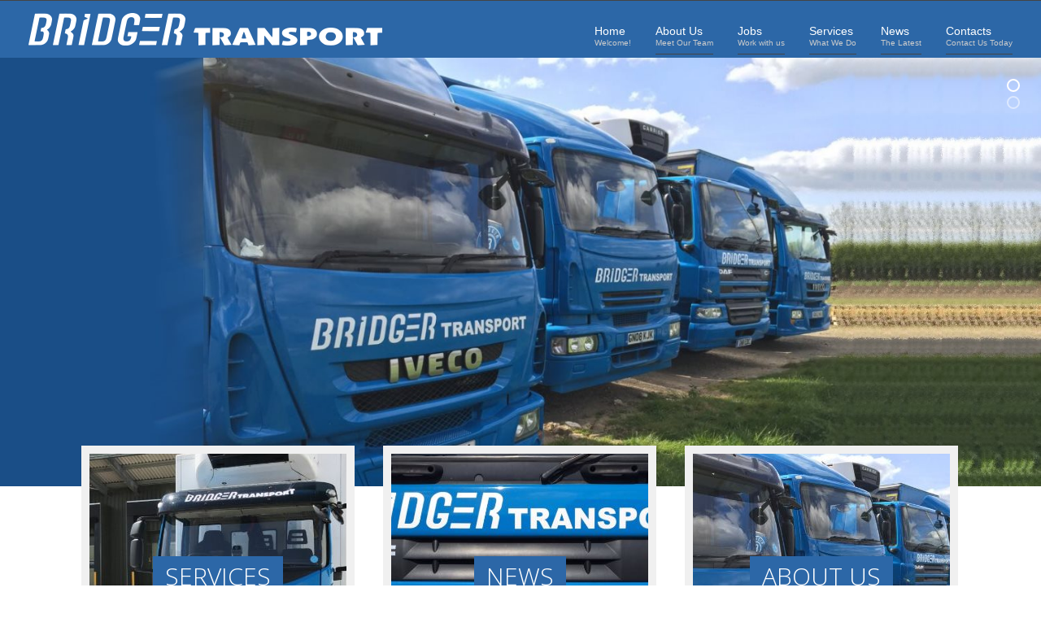

--- FILE ---
content_type: text/html; charset=utf-8
request_url: http://www.bridgertransport.com/
body_size: 3238
content:
<!DOCTYPE HTML>
<html lang="en-gb" dir="ltr"  data-config='{"twitter":0,"plusone":0,"facebook":0,"style":"default"}'>

<head>
<meta charset="utf-8">
<meta http-equiv="X-UA-Compatible" content="IE=edge">
<meta name="viewport" content="width=device-width, initial-scale=1">
<base href="http://www.bridgertransport.com/" />
	<meta name="description" content="Bridger Transport" />
	<meta name="generator" content="Joomla! - Open Source Content Management" />
	<title>Home</title>
	<link href="/templates/bridgermotors/favicon.ico" rel="shortcut icon" type="image/vnd.microsoft.icon" />
	<link href="/cache/widgetkit/widgetkit-acf59b69.css" rel="stylesheet" type="text/css" />
	<script src="http://www.bridgertransport.com/media/system/js/core.js?v=1500981608" type="text/javascript"></script>
	<script src="/media/jui/js/jquery.min.js?b0e3fc14ab0514f0c80e95760b5a72e5" type="text/javascript"></script>
	<script src="/media/jui/js/jquery-noconflict.js?b0e3fc14ab0514f0c80e95760b5a72e5" type="text/javascript"></script>
	<script src="/media/jui/js/jquery-migrate.min.js?b0e3fc14ab0514f0c80e95760b5a72e5" type="text/javascript"></script>
	<script src="/cache/widgetkit/widgetkit-8e50cb82.js" type="text/javascript"></script>

<link rel="apple-touch-icon-precomposed" href="/templates/bridgermotors/apple_touch_icon.png">
<link rel="stylesheet" href="/templates/bridgermotors/css/bootstrap.css">
<link rel="stylesheet" href="/templates/bridgermotors/css/theme.css">
<link rel="stylesheet" href="/templates/bridgermotors/css/custom.css">
<link rel="stylesheet" href="/templates/bridgermotors/css/animate.css">
<script src="/templates/bridgermotors/warp/vendor/uikit/js/uikit.js"></script>
<script src="/templates/bridgermotors/warp/js/social.js"></script>
<script src="/templates/bridgermotors/js/theme.js"></script>
<script src="/templates/bridgermotors/js/modernizr.custom.js"></script>
<script src="/templates/bridgermotors/js/caption-toucheffects.js"></script>
<script src="/templates/bridgermotors/js/wow.min.js"></script>
</head>

<body class="tm-isblog highlights-top">

	<div id="tm-toolbar" class="tm-block tm-toolbar-bg" data-wow-duration="1500ms" >
		<div class="uk-container uk-container-center">
				</div>
	</div>

	<div id="tm-headerbar" class="tm-block tm-headerbar-bg" data-wow-duration="1500ms" >
		<div class="uk-container uk-container-center">	
				<div class="tm-headerbar uk-clearfix uk-hidden-small">

						<a class="tm-logo" href="http://www.bridgertransport.com">
	<img src="/images/logo/bridgertransport_logo.png" alt="bridgerlogo"   /></a>
			
			
		</div>
		
				<nav class="tm-navbar uk-navbar">

						<ul class="uk-navbar-nav uk-hidden-small">
<li class="uk-active" data-uk-dropdown="{}"><a href="/" class="uk-navbar-nav-subtitle">Home<div>Welcome!</div></a></li><li data-uk-dropdown="{}"><a href="/aboutus.html" class="uk-navbar-nav-subtitle">About Us<div>Meet Our Team</div></a></li><li data-uk-dropdown="{}"><a href="/jobs.html" class="uk-navbar-nav-subtitle">Jobs<div>Work with us</div></a></li><li data-uk-dropdown="{}"><a href="/services.html" class="uk-navbar-nav-subtitle">Services<div>What We Do</div></a></li><li data-uk-dropdown="{}"><a href="/news.html" class="uk-navbar-nav-subtitle">News<div>The Latest</div></a></li><li data-uk-dropdown="{}"><a href="/contact-us.html" class="uk-navbar-nav-subtitle">Contacts<div>Contact Us Today</div></a></li></ul>			
						<a href="#offcanvas" class="uk-navbar-toggle uk-visible-small" data-uk-offcanvas></a>
			
			
						<div class="uk-navbar-content uk-navbar-center uk-visible-small"><a class="tm-logo-small" href="http://www.bridgertransport.com">
	<img src="/images/logo/bridgertransport_logo.png" alt="bridgerlogo"   /></a></div>
			
		</nav>
				</div>
	</div>
	
		<div id="tm-showcase-a" class="tm-block tm-block-showcase-a" data-wow-duration="1500ms" >
                                                                                         
                                                                                                                                      
                                                                                                                                      <section class="tm-showcase-a uk-grid" data-uk-grid-match="{target:'> div > .uk-panel'}" data-uk-grid-margin>
<div class="uk-width-1-1"><div class="uk-panel uk-text-center home-slide">
<div id="slideshow-1-695835136bc23" class="wk-slideshow wk-slideshow-default" data-widgetkit="slideshow" data-options='{"style":"default","autoplay":1,"interval":5000,"width":"auto","height":"auto","duration":1000,"index":0,"order":"default","navigation":1,"buttons":1,"slices":20,"animated":"scale","caption_animation_duration":2000}'>
	<div>
		<ul class="slides">

									<li>
				<article class="wk-content clearfix"><img src="/images/slide/banner1.jpg" alt="banner1" width="1500" height="617" /></article>
			</li>
												<li>
				<article class="wk-content clearfix"><img src="[data-uri]" data-src="images/slide/banner2.jpg" alt="banner2" width="1500" height="617" /></article>
			</li>
								</ul>
		<div class="next"></div><div class="prev"></div>		<div class="caption"></div><ul class="captions"><li></li><li></li></ul>
	</div>
	<ul class="nav"><li><span></span></li><li><span></span></li></ul></div></div></div>
                                                                                                                                                                                                                                                    
                                                                                                                                                                                                                                                                                                                                                                                                                                                                                                 
 
                                                                                                                                                                                                                                                                                       
                                                                                                                                                                                                                                                                               
                                                                                                                                                                                                                                       
                                                                                                                                                                                                                                                   </section>
                                                                                                                                                                                                              
	</div>
		
		<div id="tm-showcase-b" class="tm-block tm-block-showcase-b" data-wow-duration="1500ms" >
		<div class="uk-container uk-container-center">
		<section class="tm-showcase-b uk-grid" data-uk-grid-match="{target:'> div > .uk-panel'}" data-uk-grid-margin>
<div class="uk-width-1-1"><div class="uk-panel uk-panel-box highlights">
		     <a href="/services.html"  class="d-box-effect7-menu" style="background: url('/images/highlights/01.jpg') 50% 50% no-repeat;">
       <div class="d-box-effect7-content">
          <h2 class="d-box-effect7-main">Services</h2>
          <div class="d-box-effect7-sub"></p>We specialise in the chilled and palletised distribution of fresh produce</p></div>
       </div>
     </a>

     <a href="/services.html" class="d-box-effect7-menu" style="background: url('/images/highlights/02.jpg') 50% 50% no-repeat;">
       <div class="d-box-effect7-content">
          <h2 class="d-box-effect7-main">News</h2>
          <div class="d-box-effect7-sub"><p>Check our latest news and how we can help your business</p></div>
       </div>
     </a>

     <a href="/aboutus.html" class="d-box-effect7-menu" style="background: url('/images/highlights/03.jpg') 50% 50% no-repeat; margin-right: 0px;">
       <div class="d-box-effect7-content">
          <h2 class="d-box-effect7-main">About us</h2>
          <div class="d-box-effect7-sub"><p>We are a family business, run by Jay and Emily Bridger</p></div>
       </div>
     </a></div></div>
</section>
		</div>
	</div>
		
		<div id="tm-showcase-c" class="tm-block tm-block-showcase-c" data-wow-duration="1500ms" >
		<div class="uk-container uk-container-center">
		<section class="tm-showcase-c uk-grid" data-uk-grid-match="{target:'> div > .uk-panel'}" data-uk-grid-margin>
<div class="uk-width-1-1 uk-width-medium-1-2"><div class="uk-panel uk-panel-box uk-text-center title-line-center-large donation"><h3 class="uk-panel-title">Welcome to bridgertransport.com</h3>
	<p>Bridger Transport Ltd specialises in the same day distribution of fresh produce from local farms to UK wholesale markets. Based in Kent, we are ideally located for farmers and growers in the South East of England and well situated for the London wholesale markets.</p></div></div>

<div class="uk-width-1-1 uk-width-medium-1-2"><div class="uk-panel uk-panel-box uk-text-center title-line-center-large volunteer"><h3 class="uk-panel-title">Do you know that ..</h3>
	<p>We are committed to providing a reliable and affordable delivery service for local farmers and growers.</p>
<p><a class="link-1" href="/aboutus.html">Know more about us</a>
</p></div></div>
</section>
		</div>
	</div>
		
	
	     
		<div id="tm-middle" class="tm-block tm-block-middle" data-wow-duration="1500ms" >
		<div class="uk-container uk-container-center">
			<div class="tm-middle uk-grid" data-uk-grid-match data-uk-grid-margin>

								<div class="tm-main uk-width-medium-1-1">

					
										<main class="tm-content">

						
						
<article class="uk-article" >

	
	
	
	
	
		
		<div>
		
<div class="uk-panel uk-panel-box uk-text-center title-line-right seminar" >

<h3 class="uk-panel-title">Follow us on social media</h3>

<img class="seminar-img-right" width="284" align="right" alt="Seminar" src="/images/content/silverstone-event.jpg">

<p class="tm-news-title">
We are at Facebook and Twitter <br/>
</p>

<p>Find us on Facebook  <a href="https://www.facebook.com/BridgerTransportLimited/" target="_blank">https://www.facebook.com/BridgerTransportLimited/</a></p>

<p>Follow us on Twitter   <a href="https://twitter.com/bridgertransprt" target="_blank">https://twitter.com/bridgertransprt</a></p>

<p>Keep an eye on our pages for the latest news and updates</p>
<p style="clear:both;">
<a class="link-1" href="/news.html">Read More News</a>
</p>

</div> 	</div>
	
	
	
	
	
	
</article>
					</main>
					
					
				</div>
				
												
			</div>
		</div>
	</div>
		
			
		
	
	
	
		
    <div id="tm-bottom-b" class="tm-block tm-block-bottom-b" data-wow-duration="1500ms" >
		<div class="uk-container uk-container-center">
			<section class="tm-bottom-b uk-grid" data-uk-grid-match="{target:'> div > .uk-panel'}" data-uk-grid-margin>
<div class="uk-width-1-1 uk-width-medium-1-2"><div class="uk-panel uk-panel-box"><h3 class="uk-panel-title">Latest News</h3>
<ul class="uk-list uk-list-line">
	<li><a href="/news/40-follow-us.html">Follow us</a></li>
	<li><a href="/news/39-services.html">Services</a></li>
</ul></div></div>

<div class="uk-width-1-1 uk-width-medium-1-2"><div class="uk-panel uk-panel-box"><h3 class="uk-panel-title">Twitter</h3>Twitter response: "Could not authenticate you."</div></div>
</section>
		</div>
	</div>
	
		
    <div class="tm-block tm-block-footer" data-wow-duration="1500ms" >
		<div class="uk-container uk-container-center">
		
			<footer class="tm-footer">

								<a class="tm-totop-scroller" data-uk-smooth-scroll href="#"></a>
				
				<div class="uk-panel"><ul class="uk-subnav uk-subnav-line">
<li class="uk-active"><a href="/">Home</a></li><li><a href="/aboutus.html">About Us</a></li><li><a href="/services.html">Services</a></li><li><a href="/news.html">News</a></li><li><a href="/contact-us.html">Contacts</a></li></ul></div>
<div class="uk-panel">
	<p> Copyright © 2017 <a href="http://www.bridgertransport.com/" target="_blank" >Bridger Transport</a> All rights reserved.</p></div>
			</footer>

		</div>
    </div>
			
	
		<div id="offcanvas" class="uk-offcanvas">
		<div class="uk-offcanvas-bar"><ul class="uk-nav uk-nav-offcanvas">
<li class="uk-active"><a href="/">Home<div>Welcome!</div></a></li><li><a href="/aboutus.html">About Us<div>Meet Our Team</div></a></li><li><a href="/jobs.html">Jobs<div>Work with us</div></a></li><li><a href="/services.html">Services<div>What We Do</div></a></li><li><a href="/news.html">News<div>The Latest</div></a></li><li><a href="/contact-us.html">Contacts<div>Contact Us Today</div></a></li></ul></div>
	</div>
		
	<script>
		wow = new WOW(
		  {
			animateClass: 'animated',
			offset:       100
		  }
		);
		wow.init();
    </script>

</body>
</html>
                                   

--- FILE ---
content_type: text/css; charset=utf-8
request_url: http://www.bridgertransport.com/templates/bridgermotors/css/custom.css
body_size: 9901
content:
/* Copyright (C) YOOtheme GmbH, http://www.gnu.org/licenses/gpl.html GNU/GPL */

/* ========================================================================
   Use this file to add custom CSS easily
 ========================================================================== */
 
/*Own Css by Mr Jamal*/

body{

}

.tm-toolbar {border: 0px solid red; margin:10px 0px;}
.tm-headerbar {border: 0px solid red;}
.tm-navbar {border: 0px solid red;}
.tm-footer {}

#tm-headerbar .uk-container{
position: relative;
border: 0px solid red;
}

#tm-headerbar .uk-container .tm-navbar{
	position: absolute;
	    top: -9px;
	right: 35px;
	border: 0px solid red;
}


@media (max-width: 1280px) {
	#tm-headerbar .uk-container-center {
	margin-left:0 !important;
    margin-right:0 !important;
	}
  
  	#tm-headerbar .uk-container {
	max-width:100% !important;
	}
}




@media (min-width: 320px) and (max-width: 1000px) {
	#tm-headerbar .uk-container .tm-navbar{
	position: relative;
	top: 0px;
	left: 0px;
	border: 0px solid red;
	}
}

.uk-dropdown{}
.uk-dropdown-navbar{} 
.uk-dropdown-width-1{}

.uk-navbar-nav > li > a { 
border-bottom: 1px solid #444444;
margin-right: 30px;
}

.uk-navbar-nav > li.uk-active > a { 
border-bottom: 1px solid #2C67A7;
}

.uk-navbar-nav > li:last-child > a { 
margin-right: 0px;
}

.uk-navbar-nav > li > a:hover { 
border-bottom: 1px solid #2C67A7;
}

a.uk-navbar-nav-subtitle div
{color: #cbcbcb;}

.tm-toolbar-bg{
background: #28292a;
color: #8b8b8b;
font-size:12px;
line-height: 16px;
}

.tm-headerbar-bg{
background: #2C67A7;
border-top: 1px solid #444444;
}



.tm-block-showcase-a{
    border: 0px solid red;
	background: #ffffff;
	color: #ffffff;
}

.tm-block-showcase-a .uk-panel-box{
	color: #ffffff;
}

.tm-block-showcase-a .uk-panel-title{
	color: #ffffff;
}

.tm-block-showcase-b{
    border: 0px solid red;
	padding: 40px 0px;
}
.tm-block-showcase-c{
    border: 0px solid red;
	padding: 40px 0px;
	background: #f0f0f0;
}

.tm-block-showcase-c .donation{
    border: 0px solid red;
	background-image: url("../../../images/bkr-garage.jpg");
	background-repeat: no-repeat;
	background-position:  50% 50%;
	background-size: cover;
	background-color: #28292a;
	color: #ffffff;
	padding: 30px;
}

.tm-block-showcase-c .volunteer{
    border: 0px solid red;
	background-image: url("../../../images/bkr-car.jpg");
	background-repeat: no-repeat;
	background-position:  50% 50%;
	background-size: cover;
	background-color: #28292a;
	color: #ffffff;
	padding: 30px;
}

.tm-block-showcase-c .donation-env{
    border: 0px solid red;
	background-image: url("../../../images/donate-bg-env.jpg");
	background-repeat: no-repeat;
	background-position:  50% 50%;
	background-size: cover;
	background-color: #28292a;
	color: #ffffff;
	padding: 30px;
}

.tm-block-showcase-c .volunteer-env{
    border: 0px solid red;
	background-image: url("../../../images/volunteer-bg-env.jpg");
	background-repeat: no-repeat;
	background-position:  50% 50%;
	background-size: cover;
	background-color: #28292a;
	color: #ffffff;
	padding: 30px;
}

.tm-block-showcase-c .uk-panel-box.donation,
.tm-block-showcase-c .uk-panel-box.volunteer
{

}

.donation .uk-panel-title,
.volunteer .uk-panel-title,
.donation-env .uk-panel-title,
.volunteer-env .uk-panel-title
{
	color: #ffffff;
}


.tm-block-top-a{
    border: 0px solid red;
	padding: 40px 0px;
}

.tm-block-top-b{
	background: #ffffff;
	color:#656565;
	padding: 40px 0px;
}


.tm-block-middle{
	padding: 40px 0px;
}

.sponsors-bg .tm-block-middle{
	padding:0px !important;
}


/*Seminar Part*/

.seminar{

}

.seminar .seminar-img-right{
margin: 0px 0px 20px 20px;
}

.env-img-left{
margin: 0px 20px 20px 0px;
}

/*Newsletter*/
.newsletter .acysubbuttons {
    text-align: left;
	margin:0px;
}

.newsletter .acymailing_form .fieldacyemail{
	margin: 0 0 8px;
}


.newsletter .inputbox{
    background: #f0f0f0;
    border-radius: 3px;
    height: auto;
    line-height: 24px;
    padding: 16px;
    transition: all 0.2s ease-in-out 0s;
	width: 100%;
}

.newsletter .button {
    display: inline-block;
    letter-spacing: 4px;
    padding: 18px 40px;
    text-align: center;
    text-decoration: none;
    vertical-align: middle;
	text-transform: uppercase;
    transition: all 300ms linear 0s;
}



.link-1 {
    background: none;
    border: 1px solid #2C67A7;
    color: #444444;
    display: inline-block;
    letter-spacing: 4px;
    padding: 14px 40px;
    text-align: center;
    text-decoration: none;
    vertical-align: middle;
	text-transform: uppercase;
    transition: all 300ms linear 0s;
}

.donation .link-1,
.volunteer .link-1,
.donation-env .link-1,
.volunteer-env .link-1
 {
    border: 1px solid #ffffff;
    color: #ffffff;
}

.link-1:hover
{
    background: #2C67A7;
	color: #ffffff;
}

.donation .link-1:hover,
.volunteer .link-1:hover
{
    background: #ffffff;
	color: #444444;
}


.tm-block-feature-a{
    border: 0px solid red;
	padding: 40px 0px;
	background: #f0f0f0;
}

.sponsors{

}

.sponsors .sponsor-img{
border: 1px solid #cccccc;
margin-bottom: 5px;
background: #ffffff;
}

.sponsors .wk-slideshow-default .nav span {
    background: rgba(0, 0, 0, 0.4);
	width: 12px;
	height: 12px;
	border-radius: 8px;
}

.sponsors .wk-slideshow-default .nav span:hover {
    background: rgba(0, 0, 0, 0.8);
}

.sponsors .wk-slideshow-default .nav .active span {
    background: rgba(0, 0, 0, 1);
}

.tm-block-feature-b{
    border: 0px solid red;
	padding: 40px 0px;
}

.uk-icon-button{
margin-bottom: 10px;
}

.meet-with-us .bottom-add-margin{
    margin-top: 30px;
}

.meet-with-us .uk-icon-button
{
    background: none;
    border-radius: 0%;
	border: 1px solid #cccccc;
}

.tm-block-feature-c{
    border: 0px solid red;
	background-image: url("../../../images/jayracing.jpg");
	background-repeat: repeat;
	background-position:  50% 50%;
    background-attachment:fixed;		
	background-size: cover;
	color: #ffffff;		
	background-color: #28292a;
}

.tm-block-feature-c .uk-panel-box {
    background: none;
	color:#dddddd;
}

.tm-block-feature-c .uk-panel-title{
	color: #ffffff;
}

.meet-with-us .uk-icon-button:hover
{

}

.tm-block-feature-c h1,
.tm-block-feature-c h2,
.tm-block-feature-c h3,
.tm-block-feature-c h4,
.tm-block-feature-c h5,
.tm-block-feature-c h6{
color: #ffffff;
}

.tm-feature-c-color-overlay{
	padding: 40px 0px;
    background-color: rgba(0, 0, 0, 0.8);
	animation:mymove 5s infinite;
	/*Safari and Chrome:*/
	-webkit-animation:mymove 5s infinite;
}

@keyframes mymove
{
from {background-color:rgba(0, 0, 0, 0.4);}
to {background-color:rgba(0, 0, 0, 0.8);}
}

/*Safari and Chrome:*/
@-webkit-keyframes mymove
{
from {background-color:rgba(0, 0, 0, 0.4);}
to {background-color:rgba(0, 0, 0, 0.8);}
}

.tm-block-bottom-a{
    border: 0px solid red;
	padding: 40px 0px;
}

.tm-block-bottom-b{
	background: #000;
	padding: 40px 0px;
	color: #cccccc;
}

.tm-block-bottom-b h1,
.tm-block-bottom-b h2,
.tm-block-bottom-b h3,
.tm-block-bottom-b h4,
.tm-block-bottom-b h5,
.tm-block-bottom-b h6
{
color: #cccccc;
}



.tm-block-bottom-b .uk-panel-box {
    background: none;
	color: #cccccc;
}

.tm-block-bottom-b .uk-panel-box .uk-panel-title {
    color: #f0f0f0;
}

.tm-block-footer{
	background: #000;
	color: #cccccc;
	border-top: 1px solid #666666;
	padding: 20px 0px;
}

.uk-subnav-line > li:nth-child(n+2):before {
border-color: #b3b3b3;
}

.tm-block-dark .uk-panel-box .uk-nav-side > li > a {

}

.tm-footer {
    margin-bottom: 15px;
    margin-top: 15px;
}

div.boxplus-slider {
    padding: 0px;
}

div.sigplus-gallery ul > li > img,
div.sigplus-gallery ul > li > a > img {
margin:0px !important;
}

.uk-panel-box{
background: none;
}

/* Recent Campaign Box Style*/

.grid {
    width: 100%;
	margin: 0 auto;
	list-style: none;
	text-align: center;
	border: 0px solid red;
	padding:0px;
	height: 100%;
}

.grid li {
    width: 24.98%;
    float:left;
	display: inline-block;
	margin: 0;
	text-align: left;
	position: relative;
	border: 0px solid red;
	overflow:hidden;
}

@media (max-width: 599px){
	
    .grid li {
    width: 100%;
	}
	
}

.grid figure {
	margin: 0;
	position: relative;
}

.grid figure img {
	max-width: 100%;
	display: block;
	position: relative;
}

.grid figcaption {
	position: absolute;
	top: 0;
	left: 0;
	background: #131212;
	color: #e25335;
}

.grid figcaption h3 {
    display:block;
	margin: 5px;
	padding: 0;
	color: #fff;
	border: 0px solid red;
}

.grid figcaption span {
    display:block;
    margin: 5px;
	border: 0px solid red;
}

.grid figcaption span:before {
	content: '';
}

.grid figcaption a {
    line-height:40px;
	text-align: center;
	width:100%;
	display: inline-block;
	background: #e25335;
	color: #fff;
	transition: all 0.4s ease-in-out 0s;
	-o-transition:all 0.4s ease-in-out 0s;
	-ms-transition:all 0.4s ease-in-out 0s;
	-moz-transition:all 0.4s ease-in-out 0s;
	-webkit-transition:all 0.4s ease-in-out 0s;
	border: 0px solid red;
}

.grid figcaption a:hover {
	background: #ffffff;
    color: #3c3c3c;
}

/* Individual Caption Styles */


/* Caption Style 4 */
.cs-style-4 li {
	-webkit-perspective: 1700px;
	-moz-perspective: 1700px;
	perspective: 1700px;
	-webkit-perspective-origin: 0 50%;
	-moz-perspective-origin: 0 50%;
	perspective-origin: 0 50%;
}

.cs-style-4 figure {
	-webkit-transform-style: preserve-3d;
	-moz-transform-style: preserve-3d;
	transform-style: preserve-3d;
}

.cs-style-4 figure > div {
	overflow: hidden;
}

.cs-style-4 figure img {
	-webkit-transition: -webkit-transform 0.4s;
	-moz-transition: -moz-transform 0.4s;
	transition: transform 0.4s;
}

.no-touch .cs-style-4 figure:hover img,
.cs-style-4 figure.cs-hover img {
	-webkit-transform: translateX(25%);
	-moz-transform: translateX(25%);
	-ms-transform: translateX(25%);
	transform: translateX(25%);
}

.cs-style-4 figcaption {
	height: 100%;
	width: 50%;
	opacity: 0;
	-webkit-backface-visibility: hidden;
	-moz-backface-visibility: hidden;
	backface-visibility: hidden;
	-webkit-transform-origin: 0 0;
	-moz-transform-origin: 0 0;
	transform-origin: 0 0;
	-webkit-transform: rotateY(-90deg);
	-moz-transform: rotateY(-90deg);
	transform: rotateY(-90deg);
	-webkit-transition: -webkit-transform 0.4s, opacity 0.1s 0.3s;
	-moz-transition: -moz-transform 0.4s, opacity 0.1s 0.3s;
	transition: transform 0.4s, opacity 0.1s 0.3s;
}

.no-touch .cs-style-4 figure:hover figcaption,
.cs-style-4 figure.cs-hover figcaption {
	opacity: 1;
	-webkit-transform: rotateY(0deg);
	-moz-transform: rotateY(0deg);
	transform: rotateY(0deg);
	-webkit-transition: -webkit-transform 0.4s, opacity 0.1s;
	-moz-transition: -moz-transform 0.4s, opacity 0.1s;
	transition: transform 0.4s, opacity 0.1s;
}

.cs-style-4 figcaption a {
	position: absolute;
	bottom: 0px;
	right: 0px;
}

/*Home Img*/

.equip-bg{
    padding:0;
	list-style: none;
	margin:0px;
}


.equip-bg li{
    width: 100%;
	min-height: 100px; 
    overflow: hidden;
    position: relative;
    float:left;
    -webkit-transition: all 300ms linear;
    -moz-transition: all 300ms linear;
    -o-transition: all 300ms linear;
    -ms-transition: all 300ms linear;
    transition: all 300ms linear;
	text-align:center;
}


.equip-bg li:last-child{float:right; 	margin-right: 0;}

.equip-bg li  img{margin:0px; padding:0px;}

@media (max-width: 1023px) {
.equip-bg li {width: 100%; }
}


.equip-bg li div.equip-caption{
position: absolute;
left: 0;
bottom: 5px; 
width: 100%;
background: rgba(68, 136, 187, 0.7);
color: #ffffff;
-webkit-transition: all 300ms linear;
-moz-transition: all 300ms linear;
-o-transition: all 300ms linear;
-ms-transition: all 300ms linear;
transition: all 300ms linear;
}



.equip-bg li:hover div.equip-caption{
color: #ffffff;
background: rgba(0, 0, 0, 1);
}


/************Responsive Grid**********/

/* General grid styles */
.cbp-ig-grid {
	list-style: none;
	padding: 0 0 50px 0;
	margin: 0;
}

/* Clear floats */
.cbp-ig-grid:before, 
.cbp-ig-grid:after { 
	content: " "; 
	display: table; 
}

.cbp-ig-grid:after { 
	clear: both; 
}

/* grid item */
.cbp-ig-grid li {
	width: 33.33%;
	float: left;
	height: 420px;
	text-align: center;
	border-top: 1px solid #ddd;
}

/* we are using a combination of borders and box shadows to control the grid lines */
.cbp-ig-grid li:nth-child(-n+3){
	border-top: none;
}

.cbp-ig-grid li:nth-child(3n-1),
.cbp-ig-grid li:nth-child(3n-2) {
	box-shadow: 1px 0 0 #ddd;
}

/* anchor style */
.cbp-ig-grid li > a {
	display: block;
	height: 100%;
	color: #47a3da;
	-webkit-transition: background 0.2s;
	-moz-transition: background 0.2s;
	transition: background 0.2s;
}

/* the icon with pseudo class for icon font */
.cbp-ig-icon {
	padding: 30px 0 0 0;
	display: block;
	-webkit-transition: -webkit-transform 0.2s;
	transition: -moz-transform 0.2s;
	transition: transform 0.2s;
}

.cbp-ig-icon:before {
	font-family: 'FontAwesome';
	font-size: 10em;
	speak: none;
	font-style: normal;
	font-variant: normal;
	text-transform: none;
	line-height: 1;
	-webkit-font-smoothing: antialiased;
}

.cbp-ig-icon-shoe:before {
	content: "\f0a2";
}

.cbp-ig-icon-ribbon:before {
	content: "\f087";
}

.cbp-ig-icon-milk:before {
	content: "\f11a";
}

.cbp-ig-icon-whippy:before {
	content: "\f003";
}

.cbp-ig-icon-spectacles:before {
	content: "\f115";
}

.cbp-ig-icon-doumbek:before {
	content: "\f007";
}

/* title element */
.cbp-ig-grid .cbp-ig-title {
	margin: 20px 0 10px 0;
	padding: 20px 0 0 0;
	font-size: 2em;
	position: relative;
	-webkit-transition: -webkit-transform 0.2s;
	-moz-transition: -moz-transform 0.2s;
	transition: transform 0.2s;
}

.cbp-ig-grid .cbp-ig-title:before {
	content: '';
	position: absolute;
	background: #47a3da;
	width: 160px;
	height: 6px;
	top: 0px;
	left: 50%;
	margin: -10px 0 0 -80px;
	-webkit-transition: margin-top 0.2s; /* top or translate does not seem to work in Firefox */
	-moz-transition: margin-top 0.2s;
	transition: margin-top 0.2s;
}

.cbp-ig-grid .cbp-ig-category {
	text-transform: uppercase;
	display: inline-block;
	font-size: 1em;
	letter-spacing: 1px;
	color: #fff;
	-webkit-transform: translateY(10px);
	-moz-transform: -moz-translateY(10px);
	-ms-transform: -ms-translateY(10px);
	transform: translateY(10px);
	opacity: 0;
	-webkit-transition: -webkit-transform 0.3s, opacity 0.2s;
	-moz-transition: -moz-transform 0.3s, opacity 0.2s;
	-webkit-transition: transform 0.3s, opacity 0.2s;
}

.cbp-ig-grid li:hover .cbp-ig-category,
.touch .cbp-ig-grid li .cbp-ig-category {
	opacity: 1;
	-webkit-transform: translateY(0px);
	-moz-transform: translateY(0px);
	-ms-transform: translateY(0px);
	transform: translateY(0px);
}

/* Hover styles */

.cbp-ig-grid li > a:hover {
	background: #47a3da;
}

.cbp-ig-grid li > a:hover .cbp-ig-icon {
	-webkit-transform: translateY(10px);
	-moz-transform: translateY(10px);
	-ms-transform: translateY(10px);
	transform: translateY(10px);
}

.cbp-ig-grid li > a:hover .cbp-ig-icon:before,
.cbp-ig-grid li > a:hover .cbp-ig-title {
	color: #fff;
}

.cbp-ig-grid li > a:hover .cbp-ig-title {
	-webkit-transform: translateY(-30px);
	-moz-transform: translateY(-30px);
	-ms-transform: translateY(-30px);
	transform: translateY(-30px);
}

.cbp-ig-grid li > a:hover .cbp-ig-title:before {
	background: #fff;
	margin-top: 80px;
}


@media screen and (max-width: 62.75em) {
	.cbp-ig-grid li {
		width: 50%;
	}

	/* reset the grid lines */
	.cbp-ig-grid li:nth-child(-n+3){
		border-top: 1px solid #ddd;
	}

	.cbp-ig-grid li:nth-child(3n-1),
	.cbp-ig-grid li:nth-child(3n-2) {
		box-shadow: none;
	}

	.cbp-ig-grid li:nth-child(-n+2){
		border-top: none;
	}

	.cbp-ig-grid li:nth-child(2n-1) {
		box-shadow: 1px 0 0 #ddd;
	}
}

@media screen and (max-width: 41.6em) { 
	.cbp-ig-grid li {
		width: 100%;
	}

	.cbp-ig-grid li:nth-child(-n+2){
		border-top: 1px solid #ddd;
	}

	.cbp-ig-grid li:nth-child(2n-1) {
		box-shadow: none
	}

	.cbp-ig-grid li:first-child {
		border-top: none;
	}
}

@media screen and (max-width: 25em) { 
	.cbp-ig-grid {
		font-size: 80%;
	}

	.cbp-ig-grid .cbp-ig-category {
		margin-top: 20px;
	}
}

/*highlights*/
.tm-news-date-right:before {
    border-color: rgba(0, 0, 0, 0) rgba(0, 0, 0, 0) rgba(0, 0, 0, 0) #0BC9EB;
    border-style: solid;
    border-width: 5px 0 5px 10px;
    content: "";
    height: 0;
    left: 58px;
    position: relative;
    top: 24px;
    width: 0;
}

.tm-news-date-left:before {
    border-color: rgba(0, 0, 0, 0) #0BC9EB rgba(0, 0, 0, 0) rgba(0, 0, 0, 0);
    border-style: solid;
    border-width: 5px 10px 5px 0px;
    content: "";
    height: 0;
    right: 8px;
    position: relative;
    top: 24px;
    width: 0;
}

.tm-news-date-left,
.tm-news-date-right
 {
    background: none repeat scroll 0 0 #0BC9EB;
    border-radius: 100%;
    color: #FFFFFF;
    font-size: 22px;
    height: 60px;
    line-height: 24px;
    position: relative;
    width: 60px;
}

.tm-news-date-left span, 
.tm-news-date-right span 
{
    display: block;
    font-size: 12px;
    line-height: 8px;
}


.tm-news-icon-right:before {
    border-color: rgba(0, 0, 0, 0) rgba(0, 0, 0, 0) rgba(0, 0, 0, 0) #2C67A7;
    border-style: solid;
    border-width: 5px 0 5px 10px;
    content: "";
    height: 0;
    left: 60px;
    position: relative;
    top: 24px;
    width: 0;
}

.tm-news-icon-left:before {
    border-color: rgba(0, 0, 0, 0) #2C67A7 rgba(0, 0, 0, 0) rgba(0, 0, 0, 0);
    border-style: solid;
    border-width: 5px 10px 5px 0px;
    content: "";
    height: 0;
    right: 10px;
    position: relative;
    top: 24px;
    width: 0;
}

.tm-news-icon-left,
.tm-news-icon-right
 {
    border:1px solid #2C67A7;
    border-radius: 100%;
    color: #2C67A7;
    font-size: 30px;
    height: 60px;
    line-height: 40px;
    position: relative;
    width: 60px;
}

.tm-news-title {
    color: #2C67A7;
    font-size: 22px;
    margin-top: 20px;
}
.tm-news-title span.uk-text-small{
color: #383838;
}

/*Sponsor*/

.uk-margin-bottom {
    margin-bottom: 45px !important;
}

.tm-underline {
    position: relative;
}
.tm-underline:before {
    background-color: #e1e1e1;
    bottom: 0;
    content: "";
    display: block;
    height: 4px;
    left: 0;
    position: absolute;
    right: 0;
    z-index: -1;
}


.tm-divider {
    border-color: #e1e1e1;
    border-width: 2px;
    margin: 25px auto;
    width: 120px;
}

/*Slide*/
@media (min-width: 320px) and (max-width: 1024px) {
.slide-cap-hide800{ display: none;}
}


.home-slide,
.home-slide2
{
border: 0px solid red;
}

.home-slide3{
padding-top: 100px; padding-bottom: 150px; color: #ffffff;
}

.home-slide .wk-slideshow .caption 
{
    background: none;
    bottom: 30%;
    left: 20%;
    position: absolute;
    right: 20%;
    z-index: 5;
}

.home-slide2 .wk-slideshow .caption 
{
    background: none;
    bottom: 30%;
    left: 0%;
    position: absolute;
    right: 0%;
    z-index: 5;
}

.wk-slideshow .next, .wk-slideshow .prev {
	text-align:center;
	z-index: 6;
}

.wk-slideshow-default > div:hover .prev,
.wk-slideshow-default > div:hover .next
{
    background:  #2C67A7;
	transition: all 300ms linear 0s;
	height: 60px;
	width: 40px;
}

.home-slide3 .wk-slideshow-default > div:hover .prev,
.home-slide3 .wk-slideshow-default > div:hover .next
{
    background:  rgba(255, 255, 255, 0.8);
}

.wk-slideshow-default > div:hover .prev:hover,
.wk-slideshow-default > div:hover .next:hover
{
    background:  rgba(0, 0, 0, 1);
}

.home-slide3 .wk-slideshow-default > div:hover .prev:hover,
.home-slide3 .wk-slideshow-default > div:hover .next:hover
{
    background:  rgba(255, 255, 255, 1);
}

.wk-slideshow-default > div:hover .prev:after,
.wk-slideshow-default > div:hover .next:after
 {
    font-family: "FontAwesome";
	font-size: 40px;
	line-height: 60px;
	color: #ffffff;
	font-weight: normal;
}

.home-slide3 .wk-slideshow-default > div:hover .prev:after,
.home-slide3 .wk-slideshow-default > div:hover .next:after
 {
	color: #383838;
}

.wk-slideshow-default > div:hover .prev:after{
    content: "\f104";
	}
	
.wk-slideshow-default > div:hover .next:after{
    content: "\f105";
	}

.home-slide .wk-slideshow .caption a, 
.home-slide2 .wk-slideshow .caption a 
{
    text-decoration: none;
}

.caption1{
background: rgba(0, 0, 0, 0.8);
display: inline-block;
padding: 10px 15px;
margin: 0;
color: #ffffff;
}

.white-text{
color: #ffffff;
}

.color-text{
color: #2C67A7;
}

.caption-color{
background: #2C67A7;
display: inline-block;
padding: 10px 15px;
font-weight: bold;
}

.home-slide2 .caption1
{
margin: 0px;
background: #28292a;
border-bottom: 0;
}

.caption2{
background: rgba(255, 255, 255, 0.8);
display: inline-block;
padding: 10px 15px;
margin: 0;
color: #383838;
}

.home-slide2 .caption2
{
margin: 0px;
border-bottom: 0;
background: #f0f0f0;
color: #383838;
}

.home-slide3 .caption2
{
margin: 0px;
background: none;
padding: 10px 0px;
border-bottom: 1px solid #ffffff;
color: #ffffff;
}

.home-slide .link-1,
.home-slide2 .link-1
{
background: #2C67A7;
border:0;
}

.home-slide3 .link-1{
background: rgba(255, 255, 255, 0.8);
color: #383838;
border: 0;
}

.home-slide3 .link-1:hover
{
background: rgba(255, 255, 255, 1);
color: #204b98;
}

.no-margin{
margin: 0px;
}

.home-slide .link-1:hover,
.home-slide2 .link-1:hover
{
background: rgba(0, 0, 0, 1);
}

.text-upper{
text-transform: uppercase;
}

.text-lower{
text-transform: none;
}

.font-bold{
font-weight:bold;
}

.font-normal{
font-weight:normal;
}

.home-slide .wk-slideshow .caption h1,
.home-slide .wk-slideshow .caption h2,
.home-slide .wk-slideshow .caption h3,
.home-slide .wk-slideshow .caption h4,
.home-slide .wk-slideshow .caption h5,
.home-slide .wk-slideshow .caption h6
{
}

/*Bottom Logo-Address Part*/
.tm-block-bottom-b .bottom-logo{
border: 1px solid #666666;
padding:25px 0px 25px 0px;
margin-top: 10px;
}

.bottom-logo span{margin:0px 7px;} 

.bottom-add
{
    text-transform: uppercase;
}

.tm-block-bottom-b .bottom-tel
{
margin:0px;
font-size:20px;
line-height: 30px;
}

.tm-block-bottom-b .bottom-add-margin
{
margin-top: 30px;
}

.tm-block-bottom-b .uk-icon-button
{
    background: none;
    border-radius: 0%;
	border: 1px solid #666666;
	color: #cccccc;
}

.tm-block-bottom-b .uk-icon-button:hover
{
	color: #ffffff;
}

/*Latest Events*/
.levent {
    display: inline-block;
    margin: 0 0 40px 0;
}

.levent h4{
font-size: 18px;
line-height: 24px;
display: inline-block;
margin:0px;
}

.levent h4 .mod_events_latest_content a{
color: #cccccc;
}

.levent h4 .mod_events_latest_content a:hover{
text-decoration: none;
color: #ffffff;
}

.levent-ltime {
	border: 1px solid #666666;
	display: block;
    text-shadow: none;
    margin: 2px 18px 0px 0;
    width: 67px;
	float: left;
    height:70px;
}

.levent-ltime .lmonth {
    display: block;
    padding: 7px 0 0 1px;
    text-shadow: none;
    text-transform: uppercase;
    color: #cccccc;
    text-align: center;
    font-size: 11px;
}

.levent-ltime .ldate {
    color: #808080;
    text-align: center;
	display: block;
    font-size: 18px;
}


/*Latest News*/
.latest-news{

}

.latest-news a.nspImageWrapper{
float:left;
display: block;
width:20%;
}

.latest-news h4.nspHeader{
float:right;
display: block;
width:74%;
font-size: 16px;
padding:0px;
}


.latest-news p.nspInfo{
float:right;
display: block;
width:74%;
margin-top: 0px;
margin-bottom: 0px;
}

.latest-news p.nspText{
float:right;
display: block;
width:74%;
}


.latest-news-bot{

}

.latest-news-bot .nspArts, 
.latest-news-bot .nspLinksWrap {
padding: 0px;
border: 0px solid green;
}

.latest-news-bot a.nspImageWrapper{
float:right;
display: block;
border: 0px solid red;
}

.latest-news-bot h4.nspHeader{
float:left;
display: block;
width:74%;
font-size: 18px;
line-height: 24px;
padding:0px;
border: 0px solid yellow;
}

.latest-news-bot h4.nspHeader a{
color: #cccccc;
}

.latest-news-bot h4.nspHeader a:hover{
color: #ffffff;
}

.latest-news-bot p.nspInfo{
float:left;
display: block;
width:74%;
margin-top: 0px;
margin-bottom: 0px;
color: #808080;
}

.latest-news-bot p.nspText{
float:left;
display: block;
width:74%;
}

@media (max-width: 1300px){
	.latest-news-bot h4.nspHeader,
	.latest-news-bot p.nspInfo,
	.latest-news-bot p.nspText
	{
	width:65%;
	}	
}

@media (max-width: 1023px){
	.latest-news-bot h4.nspHeader,
	.latest-news-bot p.nspInfo,
	.latest-news-bot p.nspText
	{
	width:50%;
	}	
}

@media (max-width: 767px){
	.latest-news-bot h4.nspHeader,
	.latest-news-bot p.nspInfo,
	.latest-news-bot p.nspText
	{
	width:74%;
	}	
}

@media (max-width: 479px){
	.latest-news-bot h4.nspHeader,
	.latest-news-bot p.nspInfo,
	.latest-news-bot p.nspText
	{
	width:65%;
	}	
}


/*Testimonial*/
.testimonials{
border: 0px solid red;
margin: auto;
max-width: 750px;
	}

.testimonials img.client-img{
border: 1px solid red; 
margin-top:0px; border-radius: 50%;
border-top: 3px solid #2C67A7;
border-right: 3px solid rgba(255, 255, 255, 0.8);
border-left: 3px solid rgba(255, 255, 255, 0.8);
border-bottom: 3px solid #2C67A7;
width: 100px;
height: 100px;
}

.testimonials .head-title:before {
    content: open-quote;
}
.testimonials .head-title:after {
    content: close-quote;
}
.testimonials .head-title {

}

.testimonials .message {
    margin-bottom: 30px;
    margin-top: 30px;
	font-style:italic;
}
.testimonials .sep-line {
    background: #2C67A7;
    height: 1px;
    margin: auto;
    width: 200px;
    z-index: 1;
}

.testimonials .aut-name {
    margin-top: 30px;
    letter-spacing: 3px;
    text-transform: uppercase;
}

.testimonials .aut-name a{
color: #ffffff;
}

.wk-slideshow-default .nav span {
    background: rgba(255, 255, 255, 0.5);
	width: 12px;
	height: 12px;
	border-radius: 8px;
}

.wk-slideshow-default .nav span:hover {
    background: rgba(255, 255, 255, 0.8);
}

.wk-slideshow-default .nav .active span {
    background: rgba(255, 255, 255, 1);
}

.home-slide .wk-slideshow-default .nav {
position: absolute;
top: 2%;
z-index: 2;
right: 2%;
}

.home-slide .wk-slideshow-default .nav li {
display: block;
margin: 0px;
margin-bottom: 5px;
}

.home-slide .wk-slideshow-default .nav span {
    background: none;
	border: 2px solid rgba(255, 255, 255, 0.5);
}

.home-slide .wk-slideshow-default .nav span:hover {
    background: none;
    border: 2px solid rgba(255, 255, 255, 0.8);
}

.home-slide .wk-slideshow-default .nav .active span {
    background: none;
    border: 2px solid rgba(255, 255, 255, 1);
}

/*twitter-update*/
.twitter-update{
}

.twitter-update .wk-twitter-single.image {
    background: none;
    min-height: 43px;
    padding-left: 0px;
}

.title-line-right .uk-panel-title,
.title-line-left .uk-panel-title,
.title-line-center-large .uk-panel-title
{
position:relative;
margin-bottom: 40px;
}

.title-line-right .uk-panel-title:before,
.title-line-left .uk-panel-title:before,
.title-line-center-large .uk-panel-title:before
{
background: #cccccc;
bottom: -15px;
content: "";
display: block;
height: 1px;
position: absolute;
width: 120px;
}

.tm-block-bottom-b .title-line-right .uk-panel-title:before,
.tm-block-bottom-b .title-line-left .uk-panel-title:before,
.tm-block-bottom-b .title-line-center-large .uk-panel-title
{
background: #666666;
}

.title-line-right .uk-panel-title:before{
right: 0px;
}

.title-line-left .uk-panel-title:before{
left: 0px;
}

.title-line-center-large .uk-panel-title:before{
    margin-left: -60px;
	left: 50%;
}

.uk-panel-box{

}

/*Progress Bar*/
.meter { 
	height: 20px;  /* Can be anything */
	position: relative;
	margin: 30px 0 8px 0; /* Just for demo spacing */
	background: #8c919b;
	-moz-border-radius: 25px;
	-webkit-border-radius: 25px;
	border-radius: 25px;
}
.meter > span {
	display: block;
	height: 100%;
	   -webkit-border-top-right-radius: 8px;
	-webkit-border-bottom-right-radius: 8px;
		   -moz-border-radius-topright: 8px;
		-moz-border-radius-bottomright: 8px;
			   border-top-right-radius: 8px;
			border-bottom-right-radius: 8px;
		-webkit-border-top-left-radius: 20px;
	 -webkit-border-bottom-left-radius: 20px;
			-moz-border-radius-topleft: 20px;
		 -moz-border-radius-bottomleft: 20px;
				border-top-left-radius: 20px;
			 border-bottom-left-radius: 20px;
	background-color: rgb(43,194,83);
	background-image: -webkit-gradient(
	  linear,
	  left bottom,
	  left top,
	  color-stop(0, rgb(43,194,83)),
	  color-stop(1, rgb(84,240,84))
	 );
	background-image: -moz-linear-gradient(
	  center bottom,
	  rgb(43,194,83) 37%,
	  rgb(84,240,84) 69%
	 );
	-webkit-box-shadow: 
	  inset 0 2px 9px  rgba(255,255,255,0.3),
	  inset 0 -2px 6px rgba(0,0,0,0.4);
	-moz-box-shadow: 
	  inset 0 2px 9px  rgba(255,255,255,0.3),
	  inset 0 -2px 6px rgba(0,0,0,0.4);
	box-shadow: 
	  inset 0 2px 9px  rgba(255,255,255,0.3),
	  inset 0 -2px 6px rgba(0,0,0,0.4);
	position: relative;
	overflow: hidden;
}
.meter > span:after, .animate > span > span {
	content: "";
	position: absolute;
	top: 0; left: 0; bottom: 0; right: 0;
	background-image: 
	   -webkit-gradient(linear, 0 0, 100% 100%, 
		  color-stop(.25, rgba(255, 255, 255, .2)), 
		  color-stop(.25, transparent), color-stop(.5, transparent), 
		  color-stop(.5, rgba(255, 255, 255, .2)), 
		  color-stop(.75, rgba(255, 255, 255, .2)), 
		  color-stop(.75, transparent), to(transparent)
	   );
	background-image: 
		-moz-linear-gradient(
		  -45deg, 
		  rgba(255, 255, 255, .2) 25%, 
		  transparent 25%, 
		  transparent 50%, 
		  rgba(255, 255, 255, .2) 50%, 
		  rgba(255, 255, 255, .2) 75%, 
		  transparent 75%, 
		  transparent
	   );
	z-index: 1;
	-webkit-background-size: 50px 50px;
	-moz-background-size: 50px 50px;
	-webkit-animation: move 2s linear infinite;
	   -webkit-border-top-right-radius: 8px;
	-webkit-border-bottom-right-radius: 8px;
		   -moz-border-radius-topright: 8px;
		-moz-border-radius-bottomright: 8px;
			   border-top-right-radius: 8px;
			border-bottom-right-radius: 8px;
		-webkit-border-top-left-radius: 20px;
	 -webkit-border-bottom-left-radius: 20px;
			-moz-border-radius-topleft: 20px;
		 -moz-border-radius-bottomleft: 20px;
				border-top-left-radius: 20px;
			 border-bottom-left-radius: 20px;
	overflow: hidden;
}

.animate > span:after {
	display: none;
}

@-webkit-keyframes move {
	0% {
	   background-position: 0 0;
	}
	100% {
	   background-position: 50px 50px;
	}
}

.orange > span {
	background-color: #f1a165;
	background-image: -moz-linear-gradient(top, #f1a165, #f36d0a);
	background-image: -webkit-gradient(linear,left top,left bottom,color-stop(0, #f1a165),color-stop(1, #f36d0a));
	background-image: -webkit-linear-gradient(#f1a165, #f36d0a); 
}

.red > span {
	background-color: #2C67A7;
	background-image: -moz-linear-gradient(top, #2C67A7, #ff0000);
	background-image: -webkit-gradient(linear,left top,left bottom,color-stop(0, #ff0000),color-stop(1, #ff0000));
	background-image: -webkit-linear-gradient(#2C67A7, #ff0000);
}

.nostripes > span > span, .nostripes > span:after {
	-webkit-animation: none;
	background-image: none;
}


/*Our vision part 2*/

.highlights-top .tm-block-showcase-b{
    border: 0px solid red;
	margin-bottom: -80px;
}

.highlights-top .tm-showcase-b{

}

.highlights-top .uk-panel-box{

}

.highlights,
.highlights2,
.highlights3,
.highlights4
{
border: 0px solid red;
position: relative;
top: -90px;
z-index: 5;
}

@media (min-width: 320px) and (max-width: 1024px) {
	.highlights-top .tm-block-showcase-b{
	    margin-bottom: 0px;
	}
}

@media (min-width: 320px) and (max-width: 1024px) {
	.highlights,
	.highlights2,
	.highlights3,
	.highlights4
	{
	top: 0px;
	}
}

.d-box-effect7-menu
{
    color: #cccccc;
    text-align: center;
    width: 316px;
	height: 316px;
    overflow: hidden;
    display: block;
    position: relative;
    -webkit-transition: all 300ms linear;
    -moz-transition: all 300ms linear;
    -o-transition: all 300ms linear;
    -ms-transition: all 300ms linear;
    transition: all 300ms linear;
    border-color:  #f0f0f0;
    border-style: solid;
    border-width: 10px;
	color: #525151;

	float:left;
	margin-right: 35px;
}

@media (min-width: 1024px) and (max-width: 1100px) {
	.d-box-effect7-menu
	{
	    width: 266px;
		border-radius: 0px;
		}
}


@media (max-width: 1023px) {
	.d-box-effect7-menu
	{
	margin-left: 205px;
	margin-right: 205px;
		}
}


@media (max-width: 799px) {
	.d-box-effect7-menu
	{
	margin-left: 185px;
	margin-right: 185px;
		}
}

@media (max-width: 767px) {
	.d-box-effect7-menu
	{
	margin-left: 105px;
	margin-right: 105px;
		}
}

@media (max-width: 600px) {
	.d-box-effect7-menu
	{
	margin-left: 45px;
	margin-right: 45px;
		}
}

@media (max-width: 479px) {
	.d-box-effect7-menu
	{
	    width: 93%;
		height: 316px;
		border-radius: 0px;
		margin-left: 0px;
        margin-right: 0px;
		}
}


@media (min-width: 320px) and (max-width: 1024px) {
	.d-box-effect7-menu
	{
		margin-bottom: 40px;
		}
}


.highlights2 .d-box-effect7-menu,
.highlights3 .d-box-effect7-menu,
.highlights4 .d-box-effect7-menu
{
	border-radius: 0px;
}

.highlights3 .d-box-effect7-menu
{
    border-color:  #ffffff;
	border-bottom-color: #f0f0f0;
}

.highlights4 .d-box-effect7-menu{
    text-align: left;
	border-color: #2C67A7;
}

.highlights4 .d-box-effect7-menu:hover{
    text-align: left;
	border-color: rgba(110, 175, 16, 0.8);
}

.d-box-effect7-icon{
    line-height: 120px;
    margin: auto;
	font-size: 70px;
    opacity: 1;
    text-align: center;
    -webkit-transition: all 400ms linear;
    -moz-transition: all 400ms linear;
    -o-transition: all 400ms linear;
    -ms-transition: all 400ms linear;
    transition: all 400ms linear;
}

.d-box-effect7-content{
    position: absolute;
    left: 0px;
    width: 100%;
    height: 60%;
    top: 40%;
}

.d-box-effect7-main{
    font-size: 30px;
    opacity: 1;
    text-align: center;
    -webkit-transition: all 200ms linear;
    -moz-transition: all 200ms linear;
    -o-transition: all 200ms linear;
    -ms-transition: all 200ms linear;
    transition: all 200ms linear;
	line-height:40px;
	margin-top:0px;
	background: #2C67A7;
	display: inline-block;
	padding: 5px 15px;
	text-transform: uppercase;
	color: #ffffff;
}

.highlights4 .d-box-effect7-main{
    text-align: left;
}

.highlights3 .d-box-effect7-content{
height: 75%;
top: 25%;
}

.highlights3 .d-box-effect7-main{
	background: rgba(255, 255, 255, 0.8);
	color: #383838;
}

.d-box-effect7-sub{
    text-align:center;
    opacity: 1;
    position: absolute;
    bottom: 0;
    width: 100%;  
	background: #2C67A7;
    -webkit-transition: all 200ms linear;
    -moz-transition: all 200ms linear;
    -o-transition: all 200ms linear;
    -ms-transition: all 200ms linear;
    transition: all 200ms linear;
	color: #ffffff;
}

.highlights3 .d-box-effect7-sub
{
	background: rgba(255, 255, 255, 1);
	color: #383838;
}

.highlights4 .d-box-effect7-sub
{
text-align: left;
bottom: 10px;
}

.d-box-effect7-sub p{margin:25px 55px 30px 55px;}
.highlights2 .d-box-effect7-sub p,
.highlights3 .d-box-effect7-sub p
{margin:25px;}

.highlights4 .d-box-effect7-sub p
{margin:20px;}

@media (max-width: 479px) {
	.d-box-effect7-sub p {
		margin: 25px;
	}
}

@media (min-width: 1024px) and (max-width: 1100px) {
	.d-box-effect7-sub p {
		margin: 25px;
	}
}

.d-box-effect7-menu:hover,
.highlights4 .d-box-effect7-menu:hover
{
	border: 10px solid #28292A;
}

.d-box-effect7-menu:hover .d-box-effect7-icon{
    -webkit-animation: moveFromBottom 300ms ease;
    -moz-animation: moveFromBottom 300ms ease;
    -ms-animation: moveFromBottom 300ms ease;
}

.d-box-effect7-menu:hover .d-box-effect7-main{
    -webkit-animation: smallToBig 300ms ease;
    -moz-animation: smallToBig 300ms ease;
    -ms-animation: smallToBig 300ms ease;
	background: rgba(0, 0, 0, 0.8);
	color: #ffffff;
}

.d-box-effect7-menu:hover .d-box-effect7-sub{
    color: #ffffff;
    background-color: rgba(0, 0, 0, 0.8);
    -webkit-animation: moveFromBottom 500ms ease;
    -moz-animation: moveFromBottom 500ms ease;
    -ms-animation: moveFromBottom 500ms ease;
}

@-webkit-keyframes smallToBig{
    from {
        -webkit-transform: scale(0.1);
    }
    to {
        -webkit-transform: scale(1);
    }
}

@-moz-keyframes smallToBig{
    from {
        -moz-transform: scale(0.1);
    }
    to {
        -moz-transform: scale(1);
    }
}

@-ms-keyframes smallToBig{
    from {
        -ms-transform: scale(0.1);
    }
    to {
        -ms-transform: scale(1);
    }
}

@-webkit-keyframes moveFromBottom {
    from {
        -webkit-transform: translateY(100%);
    }
    to {
        -webkit-transform: translateY(0%);
    }
}

@-moz-keyframes moveFromBottom {
    from {
        -moz-transform: translateY(100%);
    }
    to {
        -moz-transform: translateY(0%);
    }
}

@-ms-keyframes moveFromBottom {
    from {
        -ms-transform: translateY(100%);
    }
    to {
        -ms-transform: translateY(0%);
    }
}


/*About  Us Page*/
.about-us-bg .tm-block-showcase-a,
.services-bg .tm-block-showcase-a,

.sponsors-bg .tm-block-showcase-a,
.event-bg .tm-block-showcase-a,
.volunteer-bg .tm-block-showcase-a,
.common-bg .tm-block-showcase-a
{
    border: 0px solid red;
	
	background-position:  50% 50%;
    background-attachment:scroll;
	min-height: 250px;
	color: #ffffff;
}

.news-bg .tm-block-showcase-a,
.gallery-bg .tm-block-showcase-a{

 border: 0px solid red;
	
	background-position:  50% 50%;
    background-attachment:scroll;
	min-height: 100px;
	color: #ffffff;
}

.about-us-bg .tm-block-showcase-a
{
	background-image: url("../../../images/content/about-bg.jpg");
}

.services-bg .tm-block-showcase-a
{
	background-image: url("../../../images/content/service-bg.jpg");
}

.news-bg .tm-block-showcase-a
{
	background-image: url("../../../images/content/pattern.jpg");
}

.gallery-bg .tm-block-showcase-a
{
	background-image: url("../../../images/content/pattern.jpg");
}

.sponsors-bg .tm-block-showcase-a 
{
	background-image: url("../../../images/content/sponsors-bg.jpg");
}

.event-bg .tm-block-showcase-a
{
	background-image: url("../../../images/content/event-bg.jpg");
}

.volunteer-bg .tm-block-showcase-a
{
	background-image: url("../../../images/content/volunteer-bg.jpg");
}

.common-bg .tm-block-showcase-a
{
	background-image: url("../../../images/content/common-bg.jpg");
}




.about-us-bg .tm-block-showcase-a h1,
.about-us-bg .tm-block-showcase-a h2,
.about-us-bg .tm-block-showcase-a h3,
.about-us-bg .tm-block-showcase-a h4,
.about-us-bg .tm-block-showcase-a h5,
.about-us-bg .tm-block-showcase-a h6,
.about-us-bg .tm-block-showcase-a p,
.services-bg .tm-block-showcase-a h1,
.services-bg .tm-block-showcase-a h2,
.services-bg .tm-block-showcase-a h3,
.services-bg .tm-block-showcase-a h4,
.services-bg .tm-block-showcase-a h5,
.services-bg .tm-block-showcase-a h6,
.services-bg .tm-block-showcase-a p,
.news-bg .tm-block-showcase-a h1,
.news-bg .tm-block-showcase-a h2,
.news-bg .tm-block-showcase-a h3,
.news-bg .tm-block-showcase-a h4,
.news-bg .tm-block-showcase-a h5,
.news-bg .tm-block-showcase-a h6,
.news-bg .tm-block-showcase-a p,
.gallery-bg .tm-block-showcase-a h1,
.gallery-bg .tm-block-showcase-a h2,
.gallery-bg .tm-block-showcase-a h3,
.gallery-bg .tm-block-showcase-a h4,
.gallery-bg .tm-block-showcase-a h5,
.gallery-bg .tm-block-showcase-a h6,
.gallery-bg .tm-block-showcase-a p,
.sponsors-bg .tm-block-showcase-a h1,
.sponsors-bg .tm-block-showcase-a h2,
.sponsors-bg .tm-block-showcase-a h3,
.sponsors-bg .tm-block-showcase-a h4,
.sponsors-bg .tm-block-showcase-a h5,
.sponsors-bg .tm-block-showcase-a h6,
.sponsors-bg .tm-block-showcase-a p,
.event-bg .tm-block-showcase-a h1,
.event-bg .tm-block-showcase-a h2,
.event-bg .tm-block-showcase-a h3,
.event-bg .tm-block-showcase-a h4,
.event-bg .tm-block-showcase-a h5,
.event-bg .tm-block-showcase-a h6,
.event-bg .tm-block-showcase-a p,
.volunteer-bg .tm-block-showcase-a h1,
.volunteer-bg .tm-block-showcase-a h2,
.volunteer-bg .tm-block-showcase-a h3,
.volunteer-bg .tm-block-showcase-a h4,
.volunteer-bg .tm-block-showcase-a h5,
.volunteer-bg .tm-block-showcase-a h6,
.volunteer-bg .tm-block-showcase-a p,
.common-bg .tm-block-showcase-a h1,
.common-bg .tm-block-showcase-a h2,
.common-bg .tm-block-showcase-a h3,
.common-bg .tm-block-showcase-a h4,
.common-bg .tm-block-showcase-a h5,
.common-bg .tm-block-showcase-a h6,
.common-bg .tm-block-showcase-a p
{color: #ffffff; background: rgba(0, 0, 0, 0.8); padding: 10px 20px;}


.about-us-bg .tm-block-showcase-a .uk-panel-title,
.services-bg .tm-block-showcase-a .uk-panel-title,
.news-bg .tm-block-showcase-a .uk-panel-title,
.gallery-bg .tm-block-showcase-a .uk-panel-title,
.sponsors-bg .tm-block-showcase-a .uk-panel-title,
.event-bg .tm-block-showcase-a .uk-panel-title,
.volunteer-bg .tm-block-showcase-a .uk-panel-title,
.common-bg .tm-block-showcase-a .uk-panel-title
{display: inline-block; text-align: right; background: #28292a; border-radius: 10px; padding: 10px 30px 10px 30px; margin-top: 10px;}

.about-tab-1{

}

.environmental-tab-1 .gkTabsWrap.vertical ol li, 
.environmental-tab-1 .gkTabsWrap.horizontal ol li,
.about-tab-1 .gkTabsWrap.vertical ol li, 
.about-tab-1 .gkTabsWrap.horizontal ol li,
.about-tab-2 .gkTabsWrap.horizontal ol li , 
.about-tab-2 .gkTabsWrap.vertical ol li, 
.service-tab-2 .gkTabsWrap.vertical ol li,
.service-tab-2 .gkTabsWrap.horizontal ol li
{
    text-shadow: none;
	border-radius: 0;
	font-weight: inherit;
    -webkit-transition: all 200ms linear;
    -moz-transition: all 200ms linear;
    -o-transition: all 200ms linear;
    -ms-transition: all 200ms linear;
    transition: all 200ms linear;
    padding: 0 15px !important;
}

.about-tab-1 .gkTabsWrap.vertical ol li, 
.about-tab-1 .gkTabsWrap.horizontal ol li
{
	border: 1px solid #cccccc;
	background: none;
	color: #383838;
}

.environmental-tab-1 .gkTabsWrap.vertical ol li, 
.environmental-tab-1 .gkTabsWrap.horizontal ol li
{
	border: 1px solid #cccccc;
	background: none;
	color: #ffffff;
	top: -1px;
	left: -1px;
}


.environmental-tab-1 .gkTabsWrap.vertical ol li:hover, 
.about-tab-1 .gkTabsWrap.vertical ol li:hover, 
.about-tab-2 .gkTabsWrap.vertical ol li:hover, 
.environmental-tab-1 .gkTabsWrap.vertical ol li.active, 
.about-tab-1 .gkTabsWrap.vertical ol li.active, 
.about-tab-2 .gkTabsWrap.vertical ol li.active, 
.environmental-tab-1 .gkTabsWrap.horizontal ol li:hover, 
.about-tab-1 .gkTabsWrap.horizontal ol li:hover, 
.about-tab-2 .gkTabsWrap.horizontal ol li:hover, 
.environmental-tab-1 .gkTabsWrap.horizontal ol li.active,
.about-tab-1 .gkTabsWrap.horizontal ol li.active,
.about-tab-2 .gkTabsWrap.horizontal ol li.active 
{
    text-shadow: none;
	color: #2C67A7!important;
}

.about-tab-1 .gkTabsWrap.vertical ol 
{
    border-bottom: 1px solid #cccccc;
	min-height: 39px;
}

.environmental-tab-1 .gkTabsWrap.vertical ol
{
    border-top: 1px solid #cccccc;
    border-right: 1px solid #cccccc;
    border-left: 1px solid #cccccc;
    border-bottom: 0;
	min-height: 40px;
}

.environmental-tab-1 .gkTabsItem,
.about-tab-1 .gkTabsItem,
.about-tab-2 .gkTabsItem
{
    padding: 20px 20px;
    border: 1px solid #cccccc;
	border-top: 0;
}

.environmental-tab-1 .gkTabsItem {
    background: none;
}

.abt-icon-bg{
    font-size: 35px;
	background: #2C67A7;
	width: 100px;
	height: 100px;
	border-radius: 50px; 
	text-align: center;
	line-height: 100px;
	color: #ffffff;
	padding:10px 20px;
}

.service-1 .abt-icon-bg{
    font-size: 30px;
	width: 60px;
	height: 60px;
	line-height: 60px;
}

.about-2:hover .abt-icon-bg,
.service-1 .uk-grid:hover .abt-icon-bg
{
    -webkit-animation: smallToBig 300ms ease;
    -moz-animation: smallToBig 300ms ease;
    -ms-animation: smallToBig 300ms ease;
	background: rgba(0, 0, 0, 0.8);
	color: #ffffff;
}

.service-1 .tm-news-title{
margin-top: 0px;
}

@-webkit-keyframes smallToBig{
    from {
        -webkit-transform: scale(0.1);
    }
    to {
        -webkit-transform: scale(1);
    }
}

@-moz-keyframes smallToBig{
    from {
        -moz-transform: scale(0.1);
    }
    to {
        -moz-transform: scale(1);
    }
}

@-ms-keyframes smallToBig{
    from {
        -ms-transform: scale(0.1);
    }
    to {
        -ms-transform: scale(1);
    }
}

  
.about-tab-2 .gkTabsWrap.vertical ol
{
    border-bottom: 0px solid #2C67A7;
	min-height: 38px;
	background: #2C67A7 !important;
}

.about-tab-2 .gkTabsWrap.vertical ol li, 
.about-tab-2 .gkTabsWrap.horizontal ol li
{
	border: 0;
	background: none;
	line-height: 35px;
	color: #ffffff;
    margin: 0 0 0 10px !important;
}


.about-tab-2 .gkTabsWrap.vertical ol li:hover, 
.about-tab-2 .gkTabsWrap.vertical ol li.active, 
.about-tab-2 .gkTabsWrap.horizontal ol li:hover, 
.about-tab-2 .gkTabsWrap.horizontal ol li.active
{
    text-shadow: none;
	color: #383838!important;
	background: #f0f0f0;
}

.about-tab-2-img-left
{
margin: 10px 20px 0px 0px;
}

.about-tab-2-img-right{
margin: 10px 0px 20px 20px;
}

.text-color{
color: #2C67A7;
}

.service-tab-1{

}

.service-tab-1 .gkTabsWrap.vertical ol, 
.service-tab-1 .gkTabsWrap.horizontal > ol {
    background: #dddddd;
}

.service-tab-1 .gkTabsItem {
    padding: 20px 20px;
	background: none;
    -webkit-transition: all 200ms linear;
    -moz-transition: all 200ms linear;
    -o-transition: all 200ms linear;
    -ms-transition: all 200ms linear;
    transition: all 200ms linear;
	border:0;
}


.service-tab-1 .gkTabsWrap.vertical ol li, 
.service-tab-1 .gkTabsWrap.horizontal ol li
{
    text-shadow: none;
	border-radius: 0;
	font-weight: inherit;
    -webkit-transition: all 200ms linear;
    -moz-transition: all 200ms linear;
    -o-transition: all 200ms linear;
    -ms-transition: all 200ms linear;
    transition: all 200ms linear;
    border-bottom: 1px solid #cccccc !important;
	color: #383838;
	width: 100%;
    margin: 0 0 0 !important;
	padding: 0px 15px !important;
	background: none;
}

.service-tab-1 .gkTabsWrap.vertical ol li:hover, 
.service-tab-1 .gkTabsWrap.vertical ol li.active, 
.service-tab-1 .gkTabsWrap.horizontal ol li:hover, 
.service-tab-1 .gkTabsWrap.horizontal ol li.active
{
    text-shadow: none;
	color: #ffffff!important;
	background: #2C67A7;
}

.service-tab-1 .gkTabsWrap.horizontal ol li.active {
    padding-right: 18px !important;
}

.service-tab-2 .gkTabsWrap.vertical ol 
{
    border-bottom: 0px solid #2C67A7;
	min-height: 38px;
	background: #2C67A7 !important;
}

.service-tab-2 .gkTabsWrap.vertical ol li, 
.service-tab-2 .gkTabsWrap.horizontal ol li
{
	background: none;
	color: #ffffff;
}

.service-tab-2 .gkTabsWrap.vertical ol li:hover, 
.service-tab-2 .gkTabsWrap.vertical ol li.active, 
.service-tab-2 .gkTabsWrap.horizontal ol li:hover, 
.service-tab-2 .gkTabsWrap.horizontal ol li.active 
{
    text-shadow: none;
	color: #383838!important;
	background: #ffffff;
}

.service-tab-2 .gkTabsItem
{
    padding: 20px 20px;
    border: 0;
	border-top: 0;
}

.price-plan
{
border: 1px solid #cccccc;
background: #f0f0f0;
}

.price-plan-price {
    color: #2C67A7;
    font-size: 35px;
    width: 100px;
    height: 100px;
    line-height: 100px;
    text-align: center;
	border: 10px solid #2C67A7;
    border-radius: 60px;
	margin: 20px 0px;
	display: inline-block;
}

.price-plan hr{
background: #cccccc;
margin:0px;
}

.price-plan h3,
.price-plan p{
padding-left: 20px;
padding-right: 20px;
}

.price-plan:hover .price-plan-price
{
    -webkit-animation: smallToBig 300ms ease;
    -moz-animation: smallToBig 300ms ease;
    -ms-animation: smallToBig 300ms ease;
	border: 10px solid rgba(0, 0, 0, 0.8);
	color: #383838;
}

@-webkit-keyframes smallToBig{
    from {
        -webkit-transform: scale(0.1);
    }
    to {
        -webkit-transform: scale(1);
    }
}

@-moz-keyframes smallToBig{
    from {
        -moz-transform: scale(0.1);
    }
    to {
        -moz-transform: scale(1);
    }
}

@-ms-keyframes smallToBig{
    from {
        -ms-transform: scale(0.1);
    }
    to {
        -ms-transform: scale(1);
    }
}

/*Contact*/
.contact-page-bg .tm-block-middle{
 background: #f0f0f0;
}

.contact-page-bg .social-icon{

}

.contact-page-bg .uk-icon-button{
 border: 1px solid #cccccc;
}

/*Contact*/
.quick-contact{

}
.quick-contact .inputbox {
    background: #F0F0F0;
    border-radius: 3px;
    height: auto;
    line-height: 24px;
    padding: 16px;
    transition: all 0.2s ease-in-out 0s;
    width: 100%;
}

.quick-contact .inputbox.textarea{

}

.quick-contact #spambox{
margin-top: 15px;
}

.quick-contact img#s5_qc_security_img{
width: 150px;
margin-bottom: 15px;
border: 1px solid #cccccc;
}

.quick-contact .button {
    display: inline-block;
    letter-spacing: 4px;
    padding: 18px 40px;
    text-align: center;
    text-decoration: none;
    text-transform: uppercase;
    transition: all 300ms linear 0s;
    vertical-align: middle;
	background-color: #2C67A7;
	color: #ffffff;
	border: 0;
}

.quick-contact .button:hover {
	background-color: #ff0000;
}

/*Contact 2*/
.contact{

}

.contact h3,
.contactvolunteer-bg h3
{display: none;}

.contact-form{

}

#contact-form{

}

#contact-form fieldset{
border: 1px solid #cccccc;
}

#contact-form fieldset legend{
width: auto;
padding: 0 10px;
margin: 12px 20px;
}

#contact-form input[type="text"],
#contact-form input[type="email"],
#contact-form textarea
{
background: #f0f0f0;
padding: 16px;
border-radius: 3px;
transition: all 0.2s ease-in-out 0s;
width: 80%;
}

#contact-form textarea
{
height: 100px;
}

.form-actions 
{
background: none;
}

.btn-primary {
	background-color:#2C67A7;
}

.btn-primary:hover {
	background-color:#EDC277;

}

#contact-form .btn
{
    letter-spacing: 4px;
    padding: 18px 40px;
    text-transform: uppercase;
    transition: all 300ms linear 0s;
	background-color: #2C67A7;
	color: #ffffff;
	border: 0;
}

#contact-form .btn:hover {
	background-color: #ff0000;
}

.contact-2 .social-icon{
margin: 7px 0px;
}

.contact-2 .uk-icon-button{
 border: 1px solid #cccccc;
}

/*Blog*/

#yoo-zoo .items h1.pos-title,
#yoo-zoo .item h1.pos-title
{
font-weight: 300;
letter-spacing: 0px;
}

#yoo-zoo .items div.pos-date,
#yoo-zoo .item div.pos-date
{
    background: #28292A;
    height: 40px;
    width: 40px;
}

#yoo-zoo .items div.pos-date span.month, 
#yoo-zoo .item div.pos-date span.month
{
line-height: 13px;
}

#yoo-zoo .items p.pos-links span a:after {
    content: "";
}
	
#yoo-zoo .items p.pos-links span a {
    display: inline-block;
    letter-spacing: 4px;
    padding: 18px 40px;
    text-transform: uppercase;
    transition: all 300ms linear 0s;
    vertical-align: middle;
	background-color: #2C67A7;
	color: #ffffff;
	border: 0;
}

#yoo-zoo .items p.pos-links span a:hover{
	background-color: #ff0000;
}


#yoo-zoo #comments .comment-head {
    background: #f0f0f0;
    border: 1px solid #cccccc;
}


#yoo-zoo #comments .comment-head .author {
    font-weight: 300;
    text-shadow: none;
}

#yoo-zoo #comments #respond input[type="text"], 
#yoo-zoo #comments #respond textarea
{
	background: #f0f0f0;
	padding: 16px;
	border-radius: 3px;
	transition: all 0.2s ease-in-out 0s;
}

#yoo-zoo #comments #respond input[type="submit"] {
    letter-spacing: 4px;
    padding: 18px 40px;
    text-transform: uppercase;
    transition: all 300ms linear 0s;
	background-color: #2C67A7;
	color: #ffffff;
	border: 0;
}

#yoo-zoo #comments #respond input[type="submit"]:hover{
	background-color: #ff0000;
}

.zoo-comments-list > article {
    border-top: 1px solid #cccccc;
}

.zoo-comments-list img {
  border: 0;
}

.zoo-tagcloud {
text-align: left;
}

.zoo-tagcloud li a {
display: inline-block;
transition: all 300ms linear 0s;
border: 1px solid #cccccc;
padding: 10px 15px;
background: #f0f0f0;
margin-bottom: 3px;
}
.zoo-tagcloud li a:hover{
background: #ffffff;
}


ul.zoo-list > li {
    border-top: 1px solid #cccccc;
}

/*Event Calender*/


#cal_title {
    font-size: 16px;
    font-weight: 300;
}

.cal_td_daysnames {
    background-color: #28292a;
    border: 1px solid #28292a;
	border-bottom: 1px solid #28292a;
    color: #ffffff;
    font-weight: 300;
    height: 35px !important;
    line-height: 35px;
}
.cal_td_weeklink {
    background-color: #28292a;
    border: 1px solid #808080;
}

.cal_td_weeklink a {
    color: #ffffff !important;
    font-weight: 300;
}


.cal_td_daysoutofmonth {
    background-color: #cbcbcb;
    border: 1px solid #ffffff;
}

.cal_td_daysnoevents {
    background-color: #f0f0f0;
    border: 1px solid #cccccc;
}


a.cal_daylink:link {
    font-weight: 300;
}

.cal_td_dayshasevents {
    background-color: #ffffff;
    border: 1px solid #cccccc;
}


a.cal_titlelink:link, a.cal_titlelink:visited, a.cal_titlelink:hover {
    display: block;
    font-weight: 300;
}

.cal_td_dayshasevents .eventstyle{
border-color: #28292a;
}

.cal_td_today {
    background-color: #cbcbcb;
    border: 2px solid #666666;
}

#jevents_body .event_legend_container {
    background-color: #28292a;
}

div.event_legend_name a {
    color: #ffffff;
}

#jevents_body div.event_legend_name {
    border-color: #808080;
}

div.event_legend_name {
    font-weight: 300;
}

.ev_fieldset {
    font-size: 14px;
    font-weight: 300;
}

a.ev_link_weekday:link {
    color: #383838;
}

.ev_table {
    border-bottom: 1px solid #cccccc;
    border-left: 1px solid #cccccc;
    border-right: 1px solid #cccccc;
}

.ev_td_left {
    border-right: 1px solid #cccccc;
    border-top: 1px solid #cccccc;
    color: #383838;
	width: 30%;
	background: #f0f0f0;
}

.ev_td_right {
    border-top: 1px solid #cccccc;
}

.ev_td_today {
    background-color: #cbcbcb;
    border-right: 1px solid #cccccc;
    border-top: 1px solid #cccccc;
    color: #383838;
}

.ev_td_today a.ev_link_weekday{
    color: #383838;
}

#jevents_body input[type="text"]
{

	background: #f0f0f0;
	padding: 16px;
	border-radius: 3px;
	width: 70%;
	transition: all 0.2s ease-in-out 0s;
}

#jevents_body input[type="submit"],
#jevents_body button
 {
    letter-spacing: 4px;
    padding: 18px 40px;
    text-transform: uppercase;
    transition: all 300ms linear 0s;
	background-color: #2C67A7;
	color: #ffffff;
	border: 0;
	margin-top: 10px;
}

#jevents_body input[type="submit"]:hover {
	background-color: #ff0000;
}

#jevents_body select {
	background-color: #f0f0f0;
	padding: 16px;
	border-radius: 3px;
	width: auto;
}

td.mod_events_latest_first, td.mod_events_latest {
    background-color: inherit;
    border-style: none;
    border-width: 0;
    padding: 0;
}

/*Social Presence*/
.social-presence-box
{
border: 1px solid #ffffff;
padding: 40px 0px;
margin: 5px 0px;
}

.social-presence-box .soc-icon
{
 font-size: 25px;
 line-height: 30px;
}

.social-presence-box .details1
{
margin:0px;
}

.social-presence-box .details2
{
margin:0px;
}


/*Political*/

.political-bg .tm-block-showcase-a
{
	background-color: #204b98;
	color: #ffffff;
}

/*FAQ*/
.faq-main{

}

.faq-main .sp-accordion.sp-accordion-style3 .toggler span, 
.faq-main .sp-accordion.sp-accordion-style3 .toggler span span {
    font-weight: inherit;
}

/*Donate*/
.donate-paypal{
border: 1px solid red;
}

.moduletabledonate-paypal{

}

.donate-paypal input[type="text"],
.moduletabledonate-paypal input[type="text"]
{
	background: #f0f0f0;
	padding: 16px;
	border-radius: 3px;
	width: 200px;
	transition: all 0.2s ease-in-out 0s;
	text-align: center;
	margin: 12px;
}

.donate-paypal select ,
.moduletabledonate-paypal select 
{
	background-color: #f0f0f0;
	padding: 18px;
	border-radius: 3px;
	width: 210px;
	text-align: left;
}

/* Required */

.hidden{
	opacity: 0;
}

.visible{
	opacity: 1;
}

p.about {
text-transform: uppercase;
font-weight:bold;

}
.imageoverlayText img {
  
  width:50%;
  
  
}
.imageoverlayText {
  position:absolute; 
  text-align:center;
  vertical-align:middle;
  width:100%;
  height:100%;
  padding-top:90px;
   z-index:100;
  opacity: 0;
   
  
   animation: titleAnimation 6s linear 1 0s; 
      -webkit-animation: titleAnimation 6s linear 1 0s;
    -moz-animation: titleAnimation 6s linear 1 0s;
    -o-animation: titleAnimation 6s linear 1 0s;
    -ms-animation: titleAnimation 6s linear 1 0s;
    animation: titleAnimation 6s linear 1 0s;
  
  
}

@-webkit-keyframes titleAnimation { 
	0% {
	    opacity: 1;
	    -webkit-transform: scale(1);
      
   		
	}
	50% {
	    opacity: 1;
	    -webkit-transform: scale(1);
      
   		
	}	
  	 60% { 
    opacity: 0;
  }
  
	99% { 
     	opacity: 0;
	  -webkit-transform: scale(2);
   
  }
  100% {
    	display:none;
  }
}

@-moz-keyframes titleAnimation { 
	0% {
	    opacity: 1;
	    -moz-transform: scale(1);
      
   		
	}
	50% {
	    opacity: 1;
	    -moz-transform: scale(1);
      
   		
	}	
   60% { 
    opacity: 0;
  }
  
	99% { 
     	opacity: 0;
	  -moz-transform: scale(2);
   
  }
  100% {
    	display:none;
  }
}

@-o-keyframes titleAnimation { 
	0% {
	    opacity: 1;
	    -o-transform: scale(1);
      
   		
	}
	50% {
	    opacity: 1;
	    -o-transform: scale(1);
      
   		
	}	
   60% { 
    opacity: 0;
  }
  
	99% { 
     	opacity: 0;
	  -o-transform: scale(2);
   
  }
  100% {
    	display:none;
  }
}
@-ms-keyframes titleAnimation { 
	0% {
	    opacity: 1;
	    -ms-transform: scale(1);
      
   		
	}
	50% {
	    opacity: 1;
	    -ms-transform: scale(1);
      
   		
	}	
   60% { 
    opacity: 0;
  }
  
	99% { 
     	opacity: 0;
	  -ms-transform: scale(2);
   
  }
  100% {
    	display:none;
  }
}
@keyframes titleAnimation { 
	0% {
	    opacity: 1;
	    transform: scale(1);
      
   		
	}
	50% {
	    opacity: 1;
	    transform: scale(1);
      
   		
	}	
  60% { 
    opacity: 0;
  }
  
	99% { 
     	opacity: 0;
	 	transform: scale(2);
   
  }
  100% {
    	display:none;
  }
}

--- FILE ---
content_type: text/javascript; charset=utf-8
request_url: http://www.bridgertransport.com/media/widgetkit/widgets/slideshow/js/slideshow.js?_=1767388436420
body_size: 20089
content:
/* Copyright (C) YOOtheme GmbH, YOOtheme Proprietary Use License (http://www.yootheme.com/license) */

(function(e){function k(a){return $widgetkit.css3(a)}var r=$widgetkit.support,l=function(){};l.prototype=e.extend(l.prototype,{name:"slideshow",options:{index:0,width:"auto",height:"auto",autoplay:!0,interval:5E3,navbar_items:4,caption_animation_duration:500,kenburns_animation_duration:null,slices:20,duration:500,animated:"random",easing:"swing"},nav:null,navbar:null,captions:null,caption:null,kbi:0,initialize:function(a,b){var c=this;this.options=e.extend({},this.options,b);this.element=this.wrapper=
a;this.ul=this.wrapper.find("ul.slides:first").css({width:"100%",overflow:"hidden"});this.wrapper.css({position:"relative"});this.slides=this.ul.css({position:"relative"}).children().css({top:"0px",left:"0px",position:"absolute"}).hide();this.index=this.slides[this.options.index]?this.options.index:0;e(".next",this.wrapper).bind("click",function(){c.stop();c.nextSlide()});e(".prev",this.wrapper).bind("click",function(){c.stop();c.prevSlide()});if(this.wrapper.find(".nav:first").length){this.nav=this.wrapper.find(".nav:first");
var d=this.nav.children();d.each(function(a){e(this).bind("click",function(){c.stop();c.slides[a]&&c.show(a)})});a.bind("slideshow-show",function(a,c,b){e(d.removeClass("active").get(b)).addClass("active")})}this.wrapper.find(".captions:first").length&&this.wrapper.find(".caption:first").length&&(this.captions=this.wrapper.find(".captions:first").hide().children(),this.caption=this.wrapper.find(".caption:first").hide());this.nav&&e(this.nav.children().get(this.index)).addClass("active");this.navbar&&
e(this.navbar.children().get(this.index)).addClass("active");this.showCaption(this.index);this.timer=null;this.hover=!1;this.wrapper.hover(function(){c.hover=!0},function(){c.hover=!1});"ontouchend"in document&&(a.bind("touchstart",function(c){function b(a){if(g){var c=a.originalEvent.touches?a.originalEvent.touches[0]:a;j={time:(new Date).getTime(),coords:[c.pageX,c.pageY]};10<Math.abs(g.coords[0]-j.coords[0])&&a.preventDefault()}}var d=c.originalEvent.touches?c.originalEvent.touches[0]:c,g={time:(new Date).getTime(),
coords:[d.pageX,d.pageY],origin:e(c.target)},j;a.bind("touchmove",b).one("touchend",function(){a.unbind("touchmove",b);g&&j&&1E3>j.time-g.time&&(30<Math.abs(g.coords[0]-j.coords[0])&&75>Math.abs(g.coords[1]-j.coords[1]))&&g.origin.trigger("swipe").trigger(g.coords[0]>j.coords[0]?"swipeleft":"swiperight");g=j=void 0})}),this.wrapper.bind("swipeleft",function(){c.stop();c.nextSlide()}).bind("swiperight",function(){c.stop();c.prevSlide()}));e(window).bind("debouncedresize",function(){c.resize()});c.resize();
c.slides.eq(c.index).css("z-index",2).show();"kenburns"==c.options.animated&&r.canvas&&c.show(this.index,!0);c.options.autoplay&&c.start()},resize:function(){this.fx&&(this.slicer&&this.slicer.remove(),this.slides.filter(":animated").stop(!0,!0),this.next.css({top:0,left:0,"z-index":2}).show(),"kenburns"==this.options.animated&&r.canvas&&(this.element.find("img:animated").stop().css({width:"",height:"",top:"",left:""}).fadeIn("fast"),this.element.find("canvas.tmp").remove()),this.current.css({top:0,
left:0,"z-index":1}).hide());this.fx=!1;var a=this.options.width,b=this.options.height;this.slides.css("width","");this.slides.css("height","");this.ul.css("height","");this.wrapper.css("width","");"auto"!=a&&this.wrapper.width()<a&&(b=a="auto");this.wrapper.css({width:"auto"==a?this.wrapper.width():a});var a=this.ul.width(),c=b;"auto"==c&&(c=0,this.slides.css("width",a).show().each(function(){c=Math.max(c,e(this).height())}).hide().eq(this.index).show());this.slides.css({height:c,width:this.ul.width()});
this.ul.css("height",c)},nextSlide:function(){this.show(this.slides[this.index+1]?this.index+1:0)},prevSlide:function(){this.show(-1<this.index-1?this.index-1:this.slides.length-1)},show:function(a,b){this.index==a&&!b||this.fx&&"kenburns"!=this.options.animated||(this.current=e(this.slides.get(this.index)),this.next=e(this.slides.get(a)),this.animated=this.options.animated,this.duration=this.options.duration,this.easing=this.options.easing,this.dir=a>this.index?"right":"left",this.init=b,this.showCaption(a),
this.element.trigger("slideshow-show",[this.index,a]),this.index=a,this[this.animated]?(this.fx=!0,this[this.animated]()):(this.current.hide(),this.next.show()))},showCaption:function(a){if(this.caption&&this.captions[a]){var b=e(this.captions.get(a)).html();this.caption.is(":animated")&&this.caption.stop();if(e.trim(b).length)if(e.fn.lightbox&&b.match(/data\-lightbox/)&&(b=e("<div>"+b+"</div>"),b.find("a[data-lightbox]").lightbox()),this.caption.is(":visible")){var c=this;this.caption.fadeOut(this.options.caption_animation_duration,
function(){e(this).html(b).delay(200).css("opacity","").fadeIn(c.options.caption_animation_duration)})}else this.caption.html(b).fadeIn(this.options.caption_animation_duration);else this.caption.is(":visible")&&this.caption.fadeOut(this.options.caption_animation_duration)}},start:function(){if(!this.timer){var a=this;this.timer=setInterval(function(){("kenburns"==a.options.animated||!a.hover&&!a.fx)&&a.nextSlide()},this.options.interval)}},stop:function(){if(this.timer){clearInterval(this.timer);
this.tmptimer&&clearTimeout(this.tmptimer);var a=this;this.tmptimer=setTimeout(function(){a.start();this.tmptimer=!1},3E4);this.timer=!1}},bindTransitionEnd:function(a){var b=this;e(a).bind("webkitTransitionEnd transitionend oTransitionEnd msTransitionEnd",function(){b.fx=null;b.next.css({"z-index":"2",left:0,top:0}).show();b.current.hide();b.slicer&&b.slicer.remove()})},randomSimple:function(){var a="top bottom fade slide scroll swipe".split(" ");this.animated=a[Math.floor(Math.random()*a.length)];
this[this.animated]()},randomFx:function(){var a="sliceUp sliceDown sliceUpDown fold puzzle boxes boxesReverse".split(" ");this.animated=a[Math.floor(Math.random()*a.length)];this[this.animated]()},top:function(){var a=this;this.current.css({"z-index":1});this.next.css({"z-index":2,display:"block",left:0,top:this.wrapper.height()*("bottom"==this.animated?2:-1)}).animate({top:0},{duration:a.duration,easing:a.easing,complete:function(){a.fx=null;a.current.hide()}})},bottom:function(){this.top.apply(this)},
left:function(){var a=this;this.current.css({"z-index":1});this.next.css({"z-index":2,display:"block",left:this.current.width()*("right"==this.animated?2:-1)}).animate({left:0},{duration:a.duration,easing:this.easing,complete:function(){a.fx=null;a.current.hide()}})},right:function(){this.left()},slide:function(){var a=this;this.current.css({"z-index":1});this.next.css({"z-index":2,display:"block",left:this.current.width()*("right"==this.dir?2:-1)}).animate({left:0},{duration:a.duration,easing:this.easing,
complete:function(){a.fx=null;a.current.hide()}})},fade:function(){var a=this;this.next.css({top:0,left:0,"z-index":1}).fadeIn(a.duration);this.current.css({"z-index":2}).fadeOut(this.duration,function(){a.fx=null;a.current.hide().css({opacity:1})})},scrollLeft:function(){var a=this;this.current.css({"z-index":1});this.next.css({"z-index":2,display:"block",left:this.current.width()*("scrollRight"==this.animated?1:-1)}).animate({left:0},{duration:a.duration,easing:this.easing,complete:function(){a.fx=
null;a.current.hide()},step:function(b,c){a.current.css("left",(Math.abs(c.start)-Math.abs(b))*("scrollRight"==a.animated?-1:1))}})},scrollRight:function(){this.scrollLeft(this)},scroll:function(){var a=this;this.current.css({"z-index":1});this.next.css({"z-index":2,display:"block",left:this.current.width()*("right"==this.dir?1:-1)}).animate({left:0},{duration:a.duration,easing:this.easing,complete:function(){a.fx=null;a.current.hide()},step:function(b,c){a.current.css("left",(Math.abs(c.start)-Math.abs(b))*
("right"==a.dir?-1:1))}})},swipe:function(){var a=this;this.current.css({"z-index":2});this.next.css({"z-index":1,top:0,left:this.next.width()/3*("right"==a.dir?1:-1)}).show();var b=e("<div></div>").css({position:"absolute",top:0,left:0,width:this.current.outerWidth(),height:this.current.outerHeight(),opacity:0,"background-color":"#000"}).appendTo(this.current),c=e("<div></div>").css({position:"absolute",top:0,left:0,width:this.current.outerWidth(),height:this.current.outerHeight(),opacity:0.6,"background-color":"#000"}).appendTo(this.next);
b.animate({opacity:0.6},{duration:a.duration});c.animate({opacity:0},{duration:a.duration});this.current.animate({left:("right"==a.dir?-1:1)*this.current.width()},{duration:a.duration,easing:"easeOutCubic",complete:function(){a.fx=null;a.current.hide();b.remove();c.remove()}});this.next.animate({left:0},{duration:a.duration,easing:"easeOutCubic"})},slice:function(){var a=this,b=this.next.find("img:first"),c="sliceUp"==this.animated?"bottom":"top";if(b.length){var d=this.current.find("img:first").position(),
h=a.next.width(),m=a.next.height();s(this,d.top,d.left);for(var d=Math.round(this.slicer.width()/this.options.slices),f=0;f<this.options.slices;f++){var g=f==this.options.slices-1?this.slicer.width()-d*f:d;"sliceUpDown"==this.animated&&(c=0==(f%2+2)%2?"top":"bottom");g=e("<div />").css(c,0).css(k({position:"absolute",left:d*f+"px",width:g+"px",height:0,background:"url("+b.attr("src")+") no-repeat -"+(d+f*d-d)+"px "+c,"background-size":h+"px "+m+"px",opacity:0,transition:"all "+a.duration+"ms ease-in "+
60*f+"ms"}));this.slicer.append(g)}this.slices=this.slicer.children();this.bindTransitionEnd.apply(this,[this.slices.get(this.slices.length-1)]);this.current.css({"z-index":1});this.slicer.show();var j=this.wrapper.height();if(r.transition)this.slices.css(k({height:j,opacity:1}));else{var t=0;this.slices.each(function(c){var b=e(this);setTimeout(function(){b.animate({height:j,opacity:1},a.duration,function(){c==a.slices.length-1&&e(this).trigger("transitionend")})},t);t+=60})}}else this.next.css({"z-index":"2",
left:0,top:0}).show(),this.current.hide(),this.fx=null},sliceUp:function(){this.slice.apply(this)},sliceDown:function(){this.slice.apply(this)},sliceUpDown:function(){this.slice.apply(this)},fold:function(){var a=this,b=this.next.find("img:first");if(b.length){var c=this.current.find("img:first").position(),d=a.next.width(),h=a.next.height();s(this,c.top,c.left);for(var m=Math.round(this.slicer.width()/this.options.slices)+2,c=this.current.height(),f=0;f<this.options.slices+1;f++){var g=f==a.options.slices?
a.slicer.width()-m*f:m,g=e("<div />").css(k({position:"absolute",left:m*f+"px",width:g,top:"0px",height:c,background:"url("+b.attr("src")+") no-repeat -"+(m+f*m-m)+"px 0%","background-size":d+"px "+h+"px",opacity:0,transform:"scalex(0.0001)",transition:"all "+a.duration+"ms ease-in "+(100+60*f)+"ms"}));this.slicer.append(g)}this.slices=this.slicer.children();this.bindTransitionEnd.apply(this,[this.slices.get(this.slices.length-1)]);this.current.css({"z-index":1});this.slicer.show();if(r.transition)this.slices.css(k({opacity:1,
transform:"scalex(1)"}));else{var j=0;this.slices.width(0).each(function(c){var b=c==a.options.slices-1?a.slicer.width()-m*c:m,d=e(this);setTimeout(function(){d.animate({opacity:1,width:b},a.duration,function(){c==a.slices.length-1&&e(this).trigger("transitionend")})},j+100);j+=50})}}else this.next.css({"z-index":"2",left:0,top:0}).show(),this.current.hide(),this.fx=null},puzzle:function(){var a=this,b=Math.round(this.options.slices/2),c=Math.round(this.wrapper.width()/b),d=Math.round(this.wrapper.height()/
c),h=Math.round(this.wrapper.height()/d)+1,m=this.next.find("img:first");if(m.length){var f=this.current.find("img:first").position(),g=a.next.width(),j=a.next.height();s(this,f.top,f.left);for(var f=this.wrapper.width(),t=0;t<d;t++)for(var n=0;n<b;n++){var l=e("<div />").css(k({position:"absolute",left:c*n+"px",width:n==b-1?f-c*n+"px":c+"px",top:h*t+"px",height:h+"px",background:"url("+m.attr("src")+") no-repeat -"+(c+n*c-c)+"px -"+(h+t*h-h)+"px","background-size":g+"px "+j+"px",opacity:0,"-webkit-transform":"translateZ(0)",
"-moz-transform":"rotate(0)",transition:"all "+a.duration+"ms ease-in 0ms"}));this.slicer.append(l)}for(var b=this.slicer.children(),p,q,c=b.length;c;p=parseInt(Math.random()*c),q=b[--c],b[c]=b[p],b[p]=q);this.slices=b;this.bindTransitionEnd.apply(this,[this.slices.get(this.slices.length-1)]);this.current.css({"z-index":1});this.slicer.show();this.slices.each(function(c){var b=e(this);setTimeout(function(){r.transition?b.css(k({opacity:1})):b.animate({opacity:1},a.duration,function(){c==a.slices.length-
1&&e(this).trigger("transitionend")})},100+50*c)})}else this.next.css({"z-index":"2",left:0,top:0}).show(),this.current.hide(),this.fx=null},boxes:function(){var a=this,b=Math.round(this.options.slices/2),c=Math.round(this.wrapper.width()/b),d=Math.round(this.wrapper.height()/c),h=Math.round(this.wrapper.height()/d)+1,m=0,f=this.next.find("img:first");if(f.length){var g=this.current.find("img:first").position(),j=a.next.width(),l=a.next.height();s(this,g.top,g.left);for(g=0;g<d;g++)for(var n=0;n<
b;n++)this.slicer.append(e("<div />").css(k({position:"absolute",left:c*n+"px",width:0,top:h*g+"px",height:0,background:"url("+f.attr("src")+") no-repeat -"+(c+n*c-c)+"px -"+(h+g*h-h)+"px","background-size":j+"px "+l+"px",opacity:0,transition:"all "+(100+a.duration)+"ms ease-in 0ms"})).data("base",{width:n==b-1?this.wrapper.width()-c*n:c,height:h}));this.slices=this.slicer.children();this.current.css({"z-index":1});this.slicer.show();var u=0,p=0,q=[];q[u]=[];c="boxesReverse"==this.animated?this.slices._reverse():
this.slices;this.bindTransitionEnd.apply(this,[c.get(c.length-1)]);c.each(function(){q[u][p]=e(this);p++;p==b&&(u++,p=0,q[u]=[])});for(n=h=0;n<b*d;n++){f=n;for(g=0;g<d;g++)0<=f&&f<b&&(function(c,b,d,g){var f=q[c][b];setTimeout(function(){r.transition?f.css({opacity:"1",width:f.data("base").width,height:f.data("base").height}):f.animate({opacity:"1",width:f.data("base").width,height:f.data("base").height},a.duration,function(){g==a.slices.length-1&&e(this).trigger("transitionend")})},100+d)}(g,f,m,
h,c.length),h++),f--;m+=100}}else this.next.css({"z-index":"2",left:0,top:0}).show(),this.current.hide(),this.fx=null},boxesReverse:function(){this.boxes.apply(this)},kenburns:function(){var a=this,b=this.next.find("img:first"),c=a.options.kenburns_animation_duration||2*a.options.interval;if(b.length)if(r.canvas){b.stop(!1,!0).css({width:"",height:""});this.slides.not(this.current).not(this.next).hide();this.current.css({"z-index":1});this.next.css({"z-index":2,visibility:"hidden",opacity:1}).show();
this.next.find("canvas.tmp").remove();b.position();var d=b.attr("width"),h=b.attr("height"),m=[{start:["c-l",1],stop:["c-r",1.2]},{start:["t-r",1],stop:["b-l",1.2]},{start:["b-l",1],stop:["t-r",1.2]},{start:["t-c",1],stop:["b-c",1.2]},{start:["c-c",1],stop:["c-c",1.2]},{start:["b-r",1],stop:["t-l",1.2]},{start:["c-l",1],stop:["c-r",1.2]}],f=m[this.kbi?this.kbi:0],g=e('<canvas class="tmp"></canvas>'),j=function(a,c){c=c||1;var b={top:0,left:0,width:d*c,height:h*c};switch(a){case "t-l":b.top=b.left=
0;break;case "t-c":b.top=0;b.left=-1*((b.width-d)/2);break;case "t-r":b.top=0;b.left=-1*(b.width-d);break;case "c-l":b.top=-1*((b.height-h)/2);b.left=0;break;case "c-c":b.top=-1*((b.height-h)/2);b.left=-1*((b.width-d)/2);break;case "c-r":b.top=-1*((b.height-h)/2);b.left=-1*(b.width-d);break;case "b-l":b.top=-1*(b.height-h);b.left=0;break;case "b-c":b.top=-1*(b.height-h);b.left=-1*((b.width-d)/2);break;case "b-r":b.top=-1*(b.height-h),b.left=-1*(b.width-d)}return b};if(d>this.ul.width()){var k=d/this.ul.width(),
d=this.ul.width(),h=h/k;this.ul.height(h).css("overflow","hidden").css("z-index","4")}g.attr({width:d,height:h}).css({width:d,height:h,opacity:0});b.css({width:"",height:"",top:"",left:""}).after(g).hide();var n=g.get(0).getContext("2d");this.next.css({visibility:"visible"});g.animate({opacity:1},a.duration);var l=!1,p=!1,q=!1,s=!1;b.css(j.apply(this,f.start)).animate(j.apply(this,f.stop),{step:function(a,c){!1!==l&&(!1!==p&&!1!==q&&!1!==s)&&(n.drawImage(b.get(0),l,p,q,s),s=q=p=l=!1);"width"==c.prop&&
(q=a);"height"==c.prop&&(s=a);"left"==c.prop&&(l=a);"top"==c.prop&&(p=a)},complete:function(){e(this).css({width:"",height:"",top:"",left:""});a.fx=null},easing:"swing",duration:c});a.kbi=m[a.kbi+1]?a.kbi+1:0}else this.fade(this);else this.next.css({"z-index":"2",left:0,top:0}).show(),this.current.hide(),this.fx=null},scale:function(){var a=this;r.transition?(this.fx=null,this.ul.css({"-webkit-transform":"translateZ(0)"}),this.slides.css(k({transition:"none",transform:"none",opacity:1})),this.slides.not(this.current).hide(),
this.current.one("webkitTransitionEnd transitionend oTransitionEnd msTransitionEnd",function(){a.next.css({"z-index":"2",left:0,top:0,opacity:1}).show();e(this).hide().css(k({transition:"none",transform:"none",opacity:1}))}).css(k({"z-index":2,opacity:1,transform:"scale(1)",transition:"all "+a.duration+"ms ease-in-out 0ms"})),this.next.css(k({"z-index":1,opacity:1,transform:"none"})).show(),a.current.css({"z-index":2}).css(k({opacity:0,transform:"scale(1.5)"}))):this.fade(this)},rotate:function(){if(r.transition){this.fx=
null;var a=this,b=this.current,c=[["rotate(90deg) translate(200%, -10%) scale(0.2)","rotate(-90deg) translate(-200%, -10%) scale(0.2)"],["rotate(-90deg) translate(-200%, -10%) scale(0.2)","rotate(90deg) translate(200%, -10%) scale(0.2)"],["rotate(-90deg) translate(200%, -90%) scale(0.2)","rotate(90deg) translate(-200%, -90%) scale(0.2)"],["rotate(90deg) translate(-200%, -90%) scale(0.2)","rotate(-90deg) translate(200%, -90%) scale(0.2)"],["rotate(90deg) translate(200%, -10%) scale(0.2)","rotate(90deg) translate(-200%, -90%) scale(0.2)"],
["rotate(-90deg) translate(-200%, -10%) scale(0.2)","rotate(-90deg) translate(200%, -90%) scale(0.2)"],["rotate(90deg) translate(-200%, -90%) scale(0.2)","rotate(90deg) translate(200%, -10%) scale(0.2)"],["rotate(-90deg) translate(200%, -90%) scale(0.2)","rotate(-90deg) translate(-200%, -10%) scale(0.2)"],["rotate(10deg) translate(200%, 20%) scale(0.2)","rotate(10deg) translate(-200%, -20%) scale(0.2)"],["rotate(10deg) translate(-200%, -20%) scale(0.2)","rotate(10deg) translate(200%, 20%) scale(0.2)"],
["rotate(-10deg) translate(200%, -20%) scale(0.2)","rotate(-10deg) translate(-200%, 20%) scale(0.2)"],["rotate(-10deg) translate(-200%, 20%) scale(0.2)","rotate(-10deg) translate(200%, -20%) scale(0.2)"],["translate(50%, 200%) scale(0.2)","translate(-50%, -200%) scale(0.2)"],["translate(-50%, -200%) scale(0.2)","translate(50%, 200%) scale(0.2)"],["translate(50%, -200%) scale(0.2)","translate(-50%, 200%) scale(0.2)"],["translate(-50%, 200%) scale(0.2)","translate(50%, -200%) scale(0.2)"]],d=parseInt(Math.random()*
c.length);this.slides.not(this.current).hide();this.current.css({"z-index":1}).css(k({opacity:1,transform:"rotate(0deg) translate(0, 0) scale(1)",transition:"all "+this.duration+"ms ease-in-out 0ms"}));this.next.css(k({"z-index":"2",left:0,top:0,opacity:0,transform:c[d][0],transition:"all "+this.duration+"ms ease-in-out 0ms"})).show();this.next.one("webkitTransitionEnd transitionend oTransitionEnd msTransitionEnd",function(){a.slides.filter(":visible").css(k({transition:"",transform:""}));b.css(k({transition:"",
transform:""})).hide()});setTimeout(function(){a.next.css(k({opacity:1,transform:"rotate(0deg) translate(0, 0) scale(1)"}));a.current.css(k({opacity:0,transform:c[d][1]}))},10)}else this.fade(this)}});e.fn._reverse=[].reverse;var s=function(a,b,c){b=b||0;c=c||0;a.slicer=e("<li />").addClass("slices").css({top:b,left:c,position:"absolute",width:a.wrapper.width(),height:a.ul.height(),"z-index":3}).hide().appendTo(a.ul)};e.fn[l.prototype.name]=function(){var a=arguments,b=a[0]?a[0]:null;return this.each(function(){var c=
e(this);if(l.prototype[b]&&c.data(l.prototype.name)&&"initialize"!=b)c.data(l.prototype.name)[b].apply(c.data(l.prototype.name),Array.prototype.slice.call(a,1));else if(!b||e.isPlainObject(b)){var d=new l;l.prototype.initialize&&d.initialize.apply(d,e.merge([c],a));c.data(l.prototype.name,d)}else e.error("Method "+b+" does not exist on jQuery."+l.name)})}})(jQuery);
